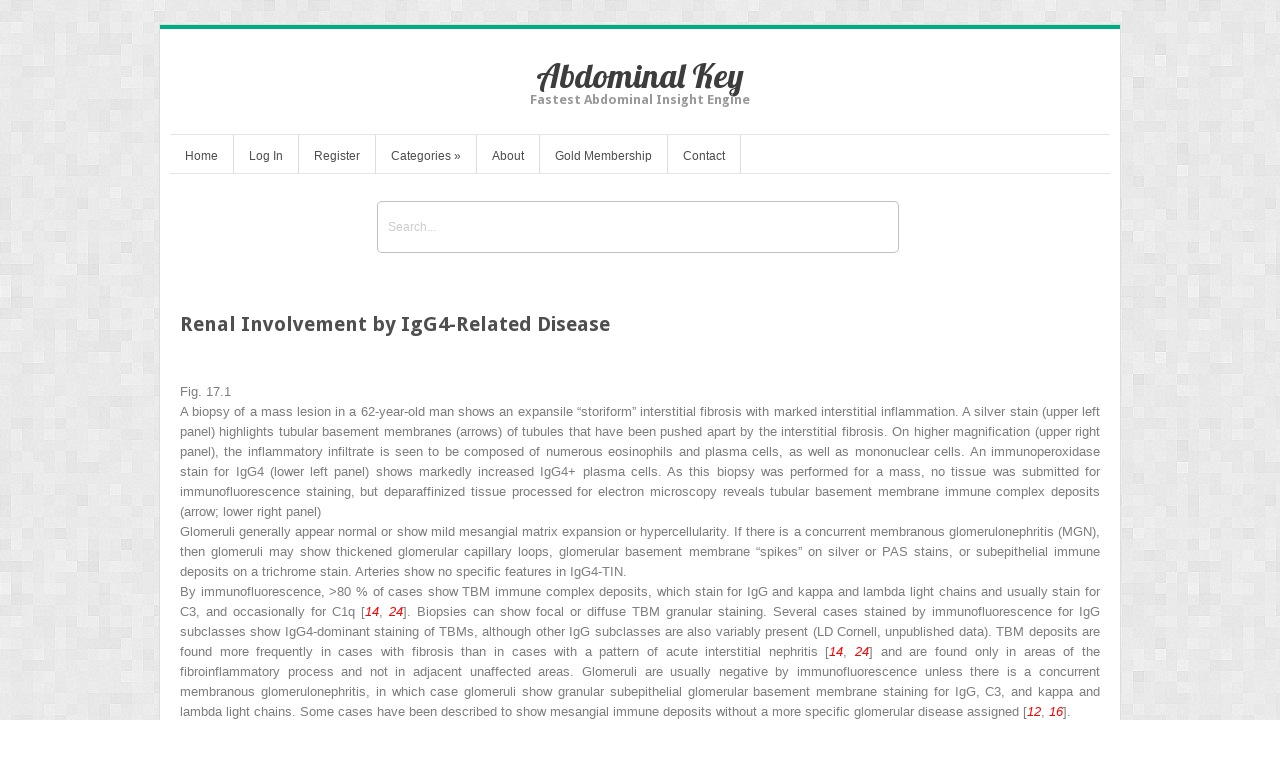

--- FILE ---
content_type: text/html; charset=UTF-8
request_url: https://abdominalkey.com/renal-involvement-by-igg4-related-disease/
body_size: 22166
content:
<!DOCTYPE html>
<html lang="en-US">
<head>	
<meta charset="UTF-8" />
<meta name="viewport" content="width=device-width" />
<meta name="author" content="UFO Themes" />

<title>Renal Involvement by IgG4-Related Disease | Abdominal Key</title>

<link rel="pingback" href="https://abdominalkey.com/xmlrpc.php" />
<!--[if IE 8]>
	<link rel="stylesheet" type="text/css" href="https://abdominalkey.com/wp-content/themes/Interstellar/style-ie8.css" />
<![endif]--> 

<meta name='robots' content='max-image-preview:large' />
<link rel='dns-prefetch' href='//secure.gravatar.com' />
<link rel='dns-prefetch' href='//stats.wp.com' />
<link rel='dns-prefetch' href='//fonts.googleapis.com' />
<link rel='dns-prefetch' href='//v0.wordpress.com' />
<link rel='dns-prefetch' href='//i0.wp.com' />
<link rel='dns-prefetch' href='//c0.wp.com' />
<link rel="alternate" type="application/rss+xml" title="Abdominal Key &raquo; Feed" href="https://abdominalkey.com/feed/" />
<link rel="alternate" type="application/rss+xml" title="Abdominal Key &raquo; Comments Feed" href="https://abdominalkey.com/comments/feed/" />
<script type="text/javascript">
window._wpemojiSettings = {"baseUrl":"https:\/\/s.w.org\/images\/core\/emoji\/14.0.0\/72x72\/","ext":".png","svgUrl":"https:\/\/s.w.org\/images\/core\/emoji\/14.0.0\/svg\/","svgExt":".svg","source":{"concatemoji":"https:\/\/abdominalkey.com\/wp-includes\/js\/wp-emoji-release.min.js?ver=6.2.8"}};
/*! This file is auto-generated */
!function(e,a,t){var n,r,o,i=a.createElement("canvas"),p=i.getContext&&i.getContext("2d");function s(e,t){p.clearRect(0,0,i.width,i.height),p.fillText(e,0,0);e=i.toDataURL();return p.clearRect(0,0,i.width,i.height),p.fillText(t,0,0),e===i.toDataURL()}function c(e){var t=a.createElement("script");t.src=e,t.defer=t.type="text/javascript",a.getElementsByTagName("head")[0].appendChild(t)}for(o=Array("flag","emoji"),t.supports={everything:!0,everythingExceptFlag:!0},r=0;r<o.length;r++)t.supports[o[r]]=function(e){if(p&&p.fillText)switch(p.textBaseline="top",p.font="600 32px Arial",e){case"flag":return s("\ud83c\udff3\ufe0f\u200d\u26a7\ufe0f","\ud83c\udff3\ufe0f\u200b\u26a7\ufe0f")?!1:!s("\ud83c\uddfa\ud83c\uddf3","\ud83c\uddfa\u200b\ud83c\uddf3")&&!s("\ud83c\udff4\udb40\udc67\udb40\udc62\udb40\udc65\udb40\udc6e\udb40\udc67\udb40\udc7f","\ud83c\udff4\u200b\udb40\udc67\u200b\udb40\udc62\u200b\udb40\udc65\u200b\udb40\udc6e\u200b\udb40\udc67\u200b\udb40\udc7f");case"emoji":return!s("\ud83e\udef1\ud83c\udffb\u200d\ud83e\udef2\ud83c\udfff","\ud83e\udef1\ud83c\udffb\u200b\ud83e\udef2\ud83c\udfff")}return!1}(o[r]),t.supports.everything=t.supports.everything&&t.supports[o[r]],"flag"!==o[r]&&(t.supports.everythingExceptFlag=t.supports.everythingExceptFlag&&t.supports[o[r]]);t.supports.everythingExceptFlag=t.supports.everythingExceptFlag&&!t.supports.flag,t.DOMReady=!1,t.readyCallback=function(){t.DOMReady=!0},t.supports.everything||(n=function(){t.readyCallback()},a.addEventListener?(a.addEventListener("DOMContentLoaded",n,!1),e.addEventListener("load",n,!1)):(e.attachEvent("onload",n),a.attachEvent("onreadystatechange",function(){"complete"===a.readyState&&t.readyCallback()})),(e=t.source||{}).concatemoji?c(e.concatemoji):e.wpemoji&&e.twemoji&&(c(e.twemoji),c(e.wpemoji)))}(window,document,window._wpemojiSettings);
</script>
<style type="text/css">
img.wp-smiley,
img.emoji {
	display: inline !important;
	border: none !important;
	box-shadow: none !important;
	height: 1em !important;
	width: 1em !important;
	margin: 0 0.07em !important;
	vertical-align: -0.1em !important;
	background: none !important;
	padding: 0 !important;
}
</style>
	<link rel='stylesheet' id='ht_ctc_main_css-css' href='https://abdominalkey.com/wp-content/plugins/click-to-chat-for-whatsapp/new/inc/assets/css/main.css?ver=4.11' type='text/css' media='all' />
<link rel='stylesheet' id='wp-post-styling-css' href='https://abdominalkey.com/wp-content/plugins/wp-post-styling/css/wp-post-styling.css?ver=6.2.8' type='text/css' media='all' />
<style id='wp-post-styling-inline-css' type='text/css'>
@media screen{/********************/
/* 1. Global styles */
/********************/

a:link {
	color: #ff0000;
}
a:active {
	color: #ff0000;
}
a:visited {
	color: #5f5f5f;
}
body {
	line-height: normal;
	margin: 1.5em;
}
img {
	border:0;
	vertical-align: middle;
}


/*****************************/
/* 2. Article/Chapter Header */
/*****************************/

/* Context information at the top of the page */
/**********************************************/
.ArticleContextInformation, .ChapterContextInformation {
	margin-bottom: 0.83em;
}
.ArticleContextInformation .ContextInformation {
	border-right:  1px solid;
	border-bottom: 1px solid;
	border-left:   1px solid #999999;
	border-top:    1px solid #999999;
	padding: 1px;
	width:auto;
	display:inline-block
}
.ChapterContextInformation .ContextInformation {
	border-right:  1px solid;
	border-bottom: 1px solid;
	border-left:   1px solid #999999;
	border-top:    1px solid #999999;
	padding: 1px;
	width:auto;
	display:inline-block
}
.ArticleContextInformation .ContextInformationJournalTitles, .ChapterContextInformation .ContextInformationSeriesTitles, .ChapterContextInformation .ContextInformationBookTitles {
	margin: 1px;
	padding: 2px;
	border-right:  1px solid #999999;
	border-bottom: 1px solid #999999;
	border-left:   1px solid;
	border-top:    1px solid;
	display: block;
}
.ContextInformationJournalTitles {
	background-color: #d6d6d6;
}
.ArticleContextInformation .JournalTitle, .ArticleContextInformation .JournalSubTitle {
	display:block
}
.ChapterContextInformation .SeriesTitle, .ChapterContextInformation .SeriesSubTitle,
.ChapterContextInformation .xBookTitle, .ChapterContextInformation .BookSubTitle {
	display:block
}
.ChapterContextInformation .BookEdition {
	display:inline
}
.ChapterContextInformation .BookEdition:before {
	content: \', \';
}
.ArticleCopyright, .ChapterCopyright, .ArticleDOI, .ChapterDOI, .ContextInformationAuthorEditorNames {
	margin: 2px 1px 1px 1px;
	padding: 2px;
	border-right:  1px solid #999999;
	border-bottom: 1px solid #999999;
	border-left:   1px solid;
	border-top:    1px solid;
	display:block
}
.ArticleCopyright .CopyrightComment, .ChapterCopyright .CopyrightComment {
	display: block;
}

/* Article/Chapter Categories */
/******************************/
.Categories {
	color: #666666;
	font-family: \"Arial\", \"Helvetica\", sans-serif;
	font-weight: bold;
	margin-bottom: 1.0em;
	margin-top: 1.0em;
}
.ArticleCategory, .ChapterCategory {
	font-size: 150%;
}
.ArticleSubCategory, .ChapterSubCategory {
	font-size: 125%;
}

/* Article/Chaper Titles */
/*************************/
.MainTitleSection {
	color: #444444;
	font-family: \"Arial\", \"Helvetica\", sans-serif;
	font-weight: bold;
	margin-bottom: 1.2em;
	margin-top: 1.2em;
}
.ArticleSuperTitle {
	font-size: 150%;
}
.ArticleTitle, .ChapterTitle {
	font-size: 175%;
	margin-top: 0;
	margin-bottom: 0;
}
.ArticleSubTitle, .ChapterSubTitle {
	font-size: 150%;
}

/* Author Information */
/**********************/
.AuthorNames {
	font-size: 100%;
	font-weight: bold;
	margin-bottom: 1em;
	margin-top: 1em;
}
.Prefix:after {
	content: \'\\00a0\';
}
.Suffix:before {
	content: \'\\00a0\';
}
.NativeName:before, .Role:before {
	content: \'\\00a0(\';
}
.NativeName:after, .Role:after {
	content: \')\';
}
.Affiliation {
	font-family: \"Arial\", \"Helvetica\", sans-serif;
	font-size: 80%;
	margin-top:2px;
}
.AffiliationNumber {
	float: left;
	padding-right: 0.5em;
}
.AffiliationText {
	margin-left: 2em;
}
.AffiliationHint {
	font-style: italic;
}
.AuthorNames .DeceasedSymbol {
	content: \"\\2020\";
	padding-left: 3px;
}
.AuthorNames .EqualContributionSymbol {
	content: \"*\";
	padding-left: 3px;
}
.AffiliationLegend .DeceasedSymbol {
	content: \"\\2020\";
	padding-right: 4px;
	display: inline-block;
	width: 14px;
}
.AffiliationLegend .EqualContributionSymbol {
	content: \"*\";
	padding-right: 4px;
	display: inline-block;
	width: 14px;
}
.ClearBoth {
	clear: both;
	font-size: 0pt;
	line-height: 0 !important;
}
.Contact, .AffiliationLegend {
	font-family: \"Arial\", \"Helvetica\", sans-serif;
	font-size: 80%;
	margin-bottom: 1em;
	margin-top:    1em;
}
.AuthorNames .ContactIcon {
	width:14px;
	height:10px;
	background-image:url(\'contact.gif\');
	background-repeat: no-repeat;
	display: inline-block;
}
.Contact .ContactIcon {
	width:14px;
	height:10px;
	background-image:url(\'contact.gif\');
	background-repeat: no-repeat;
	float:left;
	margin-top:4px;
	margin-right:4px;
}
.ContactAuthorLine {
	padding-left:20px;
	font-weight: bold;
}
.ContactAdditionalLine {
	padding-left:20px;
}
.ContactType {
	font-weight: bold;
}

/* Article/Chapter History */
/***************************/
.ArticleHistory {
	font-family: \"Arial\", \"Helvetica\", sans-serif;
	font-size: 80%;
	margin-bottom: 1em;
	margin-top: 1em;
}
.HistoryLabel {
	font-weight: bold;
}
.History+.History {
	padding-left: 0.5em;
}

/* Table of Contents */
/*********************/
.ArticleOrChapterToc {
	border-top: 2px groove;
	margin-top: 1em;
	padding-top: 1em;
}
.ArticleOrChapterToc .HeadingNumber {
	font-weight: bold;
	padding-right: 0.3em;
}

/* Abstract */
/************/
.Abstract {
	margin-top: 1em
}
.Abstract&gt;.Heading {
	font-weight: bold;
}
.AbstractSection {
	margin-top: 0.3em
}
.AbstractSection&gt;.Heading {
	font-style: italic;
}

/* Keywords */
/************/
.KeywordGroup {
	margin-top: 1em;
}
.KeywordGroup .Heading {
	font-weight: bold;
	padding-right: 0.5em;
	display: inline;
}
.Keyword+.Keyword:before {
	content: \" \\2013  \";
}

/* Foreign Language Header */
/***************************/
.ForeignLanguageHeader {
	border-top: 2px groove;
	margin-top: 1em;
	padding-left: 3em;
}

.ForeignLanguageTitleSection {
	color: #444444;
	font-family: \"Arial\", \"Helvetica\", sans-serif;
	font-weight: bold;
	margin-bottom: 1.2em;
	margin-top: 1.2em;
}

/* AbbreviationGroup */
/*********************/
.AbbreviationGroup {
	margin-top: 1em;
}
.ForeignLanguageHeader+.AbbreviationGroup {
	border-top: 2px groove;
	margin-top: 1em;
	padding-top: 1em;
}
.AbbreviationGroup&gt;.Heading {
	display: block;
	font-weight: bold;
	margin-bottom: 0em;
}
.AbbreviationGroup .DefinitionList {
	margin-top: 0em;
	margin-bottom: 0em;
	padding-right: 0.1em;
	padding-top: 0.1em;
	padding-bottom: 0.1em;
}
.AbbreviationGroupSection&gt;.Heading {
	display: block;
	font-weight: bold;
	padding-top: 0.2em;
}

/* ArticleNote */
/***************/
.ArticleNote {
	margin-top: 1em;
}
.ArticleNote&gt;.Heading {
	font-style: italic;
}
.ArticleNoteMotto {
	text-align: right;
}

/* Biography */
/*************/
.Biography {
	display: table;
	margin-top: 0.8em;
	padding-bottom: 0;
	width: 100%;
}
.Biography .FormalPara {
	display: table-row-group;
}
.Biography .BiographyFigure {
	display: table-footer-group;
}
.Biography .Figure {
	border-bottom: none;
	margin-top: 0.5em;
	margin-bottom: 0;
}

/*********************/
/* 3. General styles */
/*********************/

/* BlockQuote */
/**************/
.Fulltext&gt;.Para:first-of-type&gt;.BlockQuote:first-of-type {
	margin-top: 0;
}
.BlockQuote&gt;.Heading {
	font-family: \"Arial\", \"Helvetica\", sans-serif;
	font-size: 100%;
	font-weight: bold;
	margin-top: 1em;
}

/* Caption */
/***********/
.Caption, .TableFooter {
	display: block;
	font-family: \"Arial\", \"Helvetica\", sans-serif;
	font-size: 80%;
}
.Caption {
	margin-top: 1.0em;
}
.TableFooter {
	margin-top: 1.0em;
}
.Table .Caption {
	margin-top: 0.5em;
}
.Figure .Caption {
	margin-bottom: 1.0em;
}
.Table .Caption {
	margin-bottom: 0.5em;
}
.CaptionNumber {
	font-weight: bold;
	padding-right: 0.6em;
}
.CaptionContent&gt;span.SimplePara {
	display: block;
}
.CaptionContent div:first-of-type {
	display: inline;
	margin-top: 0;
}

/* DefinitionList */
/******************/
.DefinitionList {
	margin-top: 1em;
	margin-bottom: 1em;
	padding: 0.1em;
}
.DefinitionList&gt;.Heading {
	display: block;
	font-style: italic;
	margin-bottom: 0.5em;
}
.DefinitionListEntry {
	padding-left: 1em;
	clear: both;
}
.Term {
	float: left;
	font-style: italic;
	padding-right: 0.5em;
	text-indent: 0;
	vertical-align: top;
}
.Description {
	padding-bottom: 0.3em;
	display:block;
	margin-left: 2em;
}

/* Emphasis */
/************/
.EmphasisTypeBold {
	font-weight: bold;
}
.EmphasisTypeItalic {
	font-style: italic;
}
.EmphasisTypeUnderline {
	text-decoration: underline;
}
.EmphasisTypeDoubleUnderline {
	border-bottom-style:double;
}
.EmphasisTypeSmallCaps {
	font-variant:small-caps;
}
.EmphasisTypeBoldItalic {
	font-weight: bold;
	font-style: italic;
}
.EmphasisTypeBoldUnderline {
	font-weight: bold;
	text-decoration: underline;
}
.EmphasisTypeBoldDoubleUnderline {
	font-weight: bold;
	border-bottom-style:double;
}
.EmphasisTypeBoldSmallCaps {
	font-weight: bold;
	font-variant:small-caps;
}
.EmphasisTypeItalicUnderline {
	font-style: italic;
	text-decoration: underline;
}
.EmphasisTypeItalicDoubleUnderline {
	font-style: italic;
	border-bottom-style: double;
}
.EmphasisTypeItalicSmallCaps {
	font-style: italic;
	font-variant: small-caps;
}
.EmphasisTypeBoldItalicUnderline {
	font-weight: bold;
	font-style: italic;
	text-decoration: underline;
}
.EmphasisTypeBoldItalicDoubleUnderline {
	font-weight: bold;
	font-style: italic;
	border-bottom-style: double;
}
.EmphasisTypeBoldItalicSmallCaps {
	font-weight: bold;
	font-style: italic;
	font-variant: small-caps;
}
.EmphasisTypeUnderlineSmallCaps {
	text-decoration: underline;
	font-variant: small-caps;
}
.EmphasisTypeDoubleUnderlineSmallCaps {
	border-bottom-style: double;
	font-variant: small-caps;
}
.EmphasisFontCategoryNonProportional {
	font-family: \'Courier New\', Courier, monospace;
	font-size: 75%;
}
.EmphasisFontCategorySansSerif {
	font-family: \"Arial\", \"Helvetica\", sans-serif;
	font-size: 75%;
}
.EmphasisTypeStrikethrough {
	text-decoration: line-through;
}

/* Figure */
/**********/
.Figure {
	/*border-bottom: 2px groove;*/
	margin-top: 1em;
	margin-bottom: 1em;
	text-indent: 0;
}
.OpeningFigure .Figure {
	padding-bottom: 1em;
}
.Figure img {
	height: auto;
	margin: 0;
	max-width: 100%;
}
.MediaObject {
	display: block;
}
.MediaObject+.MediaObject {
	margin-top: 1em;
}

/* Footnotes */
/*************/
.FootnoteSection {
	border-top: 2px groove;
	font-family: \"Arial\", \"Helvetica\", sans-serif;
	margin-top: 1em;
}
.FootnoteSection&gt;.Heading {
	display: block;
	font-size: 150%;
	font-weight: bold;
	margin-top: 0.83em;
	margin-bottom: 0.83em;
}
.Footnote {
	clear: both;
	font-size: 90%;
	text-align: left;
}
.FootnoteNumber {
	float:left;
	font-size: 80%;
	padding-right: 0.5em;
	vertical-align: super;
}
.Footnote&gt;.FootnoteNumber {
	font-size: 80%;
	vertical-align: baseline;
}
.FootnoteParas div {
	margin-left: 1em;
	margin-top: 0.3em;
}

/* Equations */
/*************/
.Equation {
	margin-top: 0.5em;
	margin-bottom: -0.7em !important; 
	text-align: justify;
	text-indent: 0;
	vertical-align: middle;
	width: 100%;
}
.Equation:after {
	content: \'\';
	display: inline-block;
	width: 100%;
}
.EquationContent {
	display: inline-block;
	margin-bottom: 0;
	max-width: 100%;
	text-align: left;
	text-indent: 0;
	vertical-align: middle;
}
.EquationContent img {
	max-width: 100%;
}
.EquationNumber {
	display: inline-block;
	margin-bottom: 0.4em;
	text-align: right;
	vertical-align: middle;
}
.EquationSourceXml {
	white-space: nowrap;
}

/* Headings */
/************/
.HeadingNumber {
	padding-right: 0.3em;
}
.RenderAsSection1&gt;.Heading {
	display: block;
	font-family: \"Arial\", \"Helvetica\", sans-serif;
	font-size: 150%;
	font-weight: bold;
	margin-top: 0.8em;
	margin-bottom: 0.8em;
}
.RenderAsSection2&gt;.Heading {
	display: block;
	font-family: \"Arial\", \"Helvetica\", sans-serif;
	font-size: 125%;
	font-weight: bold;
	margin-top: 0.8em;
	margin-bottom: 0.8em
}
.RenderAsSection3&gt;.Heading {
	display: block;
	font-family: \"Arial\", \"Helvetica\", sans-serif;
	font-size: 115%;
	font-weight: bold;
	margin-top: 0.8em;
	margin-bottom: 0.8em;
}
.RenderAsSection4&gt;.Heading {
	display: block;
	font-family: \"Arial\", \"Helvetica\", sans-serif;
	font-size: 105%;
	font-style: italic;
	font-weight: bold;
	margin-top: 0.8em;
	margin-bottom: 0.8em
}
.RenderAsSection5&gt;.Heading {
	display: block;
	font-family: \"Arial\", \"Helvetica\", sans-serif;
	font-size: 100%;
	font-weight: bold;
	margin-top: 0.8em;
	margin-bottom: 0.8em;
}
.RenderAsSection6&gt;.Heading {
	display: block;
	font-family: \"Arial\", \"Helvetica\", sans-serif;
	font-size: 100%;
	font-weight: bold;
	margin-top: 0.8em;
	margin-bottom: 0.8em;
}
.RenderAsSection7&gt;.Heading {
	display: block;
	font-family: \"Arial\", \"Helvetica\", sans-serif;
	font-size: 100%;
	font-weight: bold;
	margin-top: 0.8em;
	margin-bottom: 0.8em;
}
.SectionTypeBox&gt;.Heading, .SectionTypeOverview&gt;.Heading, .SectionTypeWarning&gt;.Heading {
	margin-top: 8px;
}

/* FormalPara */
/**************/
.FormalPara {
	margin-top: 1em;
	margin-bottom: 1em;
}
.FormalParaRenderingStyle1&gt;.Heading{
	font-weight: bold;
	padding-right: 1em;
}
.FormalParaRenderingStyle2&gt;.Heading {
	font-style: italic;
	padding-right: 1em;
}
.FormalParaRenderingStyle3&gt;.Heading {
	font-style: italic;
	padding-right: 1em;
}

/* Literal */
/***********/
.Literal {
	font-family: \'Courier New\', Courier, monospace
}

/* Ordered List */
/****************/
.OrderedList {
	margin-top: 0.5em;
	margin-bottom: 0.5em;
}
.OrderedList .Heading {
	font-style: italic;
	margin-top: 1em;
}
.OrderedList .Heading+.ListItem {
	margin-top: 0;
}
.ListItem {
	margin-left: 2em;
	padding-top: 0.5em;
}
.ItemNumber {
	float: left;
	padding-right: 0.5em;
}
.ItemContent {
	overflow: hidden;
}

/* Para */
/********/
.Fulltext&gt;.Para:first-of-type {
	border-top: 2px groove;
	margin-top: 1em;
	padding-top: 1em;
}
.Para+.Para {
	margin-top: 0.5em;
}
.ParaTypeExample, .ParaTypeTip {
	border-left: 4px solid;
	padding-left: 0.5em;
	margin-top: 1em !important;
	margin-bottom: 1em;
}
.ParaTypeEyeCatcher, .ParaTypeImportant, .ParaTypeWarning {
	background: #d6d6d6;
	border: 2px solid;
	padding: 0.5em;
	margin-top: 0.8em !important;
	margin-bottom: 0.8em;
}
.ParaTypeGeneticSequence, .ParaTypeLiteral, .ParaTypeProgramcode {
	font-family: \'Courier New\', Courier, monospace;
}
.ParaTypeLegalText {
	font-weight: bold;
	text-align: left;
}
.ParaTypeOverview {
	border: 2px solid;
	margin-top: 0.8em !important;
	margin-bottom: 0.8em;
	padding: 0.5em
}
.ParaTypeSource {
	font-style: italic;
}
.ParaTypeTrailer {
	font-weight: bold;
	padding-left: 0.5em;
	padding-right: 0.5em;
}

/* Quiz */
/********/
.Heading+.Para&gt;.Quiz&gt;.Heading {
	margin-top: 0; /* omit space above quiz heading if it follows another heading */
}
.Quiz .Heading {
	font-weight: bold;
	margin-top: 1em;
	text-indent: 0;
}
.QuizTask {
	display: table;
	margin-top: 0.5em;
	margin-bottom: 0.5em;
	width: 100%;
	text-indent: 0;
}
.QuizTask + .QuizTask {
	margin-top: 1.5em;
}
.QuizItemTypeSolution {
	background-color: #eeeeee;
	border: 2px solid #aaaaaa;
	margin-top: 0.5em;
	padding: 10px;
}

a.QuizHide:link, a.QuizHide:active, a.QuizHide:visited, a.QuizShow:link, a.QuizShow:active, a.QuizShow:visited {
	color: #000000;
}
.QuizHide, .QuizShow {
	font-weight: bold;
}
.QuizHide {                   /* hide the \"hide button\" */
	display: none;
}
.QuizShow:focus + .QuizHide { /* if the focus is on the \"show\" button, show the \"hide\" button */
	display: inline;
}
.QuizShow:focus {             /* if the focus is on the \"show\" button, hide the \"show\" button */
	display: none;
}
.QuizItemTypeSolution .ItemContent { /* hide the solution */
	display: none;
}
.QuizShow:focus ~ .ItemContent {     /* if the focus is on the \"show\" button, show the solution */
	display: inline;
}

/* Section Authors */
/*******************/
.Section1 .AuthorNames, .Section2 .AuthorNames, .Section3 .AuthorNames {
	margin-top: 0.3em;
	margin-bottom: 0.5em;
}

/* Section Types */
/*****************/
.SectionTypeBox, .SectionTypeOverview {
	border: 2px solid !important;
	margin-top: 1em !important;
	padding-left: 0.5em;
	padding-right: 0.5em;
	padding-bottom: 0.5em;
}
.SectionTypeExample, .SectionTypeTip {
	border-left: 4px solid;
	margin-top: 1em !important;
	padding-top: 0em;
	padding-left: 0.5em;
	padding-right: 0.5em;
	padding-bottom: 0.5em;
}
.SectionTypeExample&gt;.Heading {
}
.SectionTypeLegalText, .SectionTypeTrailer {
	font-weight: bold;
	text-align: left;
}
.SectionTypeWarning {
	background: #d6d6d6;
	border: 2px solid;
	margin-top: 1em !important;
	padding-left: 0.5em;
	padding-right: 0.5em;
	padding-bottom: 0.5em;
}
.RenderAsSection1 {
	border-top: 2px groove;
	margin-top: 1em;
}
.SectionTypeBox+.RenderAsSection1, .SectionTypeOverview+.RenderAsSection1, .SectionTypeWarning+.RenderAsSection1 {
	border-top: 0; /* no bar above the section if the previous section is in a box */
}

/* Sidebars */
/************/
.InternalRefSidebarLexicon {
	background-image:url(\'sidebar.gif\');
	background-repeat: no-repeat;
	font-weight: bold;
	padding-left:20px;
}
.SidebarDialog {
	border: 1px solid;
	margin-left: 2em;
	margin-top: 0.2em;
	padding: 0.2em;
	text-indent: 0;
}
.SidebarNumber {
	font-weight: bold;
	padding-right: 0.5em;
}

/* SimplePara */
/**************/
.SimplePara+.SimplePara {
	margin-top: 0.5em;
}

/* Tables */
/**********/
tr.header {
	background: #bbbbbb;
	color: #000000 !important;
}
.Table {
	margin-bottom: 1em;
}
.Table img {
	height: auto;
	margin: 0;
	max-width: 100%;
}
.Para+.Table, .Para&gt;.Table {
	margin-top: 1em;
}
.SimplePara&gt;.Table {
	margin-top: .5em;
}
table {
	text-indent: 0;
}
th, td {
	vertical-align: top;
}

/* UnorderedList */
/*****************/
.UnorderedList&gt;.Heading {
	display: block;
	font-style: italic;
	margin-top: 1em;
}
.Heading+ul {
	margin-top: 0;
}
ul {
	margin-top: 0.5em;
	margin-bottom: 0.5em;
}
ul.UnorderedListMarkBullet {
	list-style-type: disc
}

ul.UnorderedListMarkBullet div {
	margin-bottom: 0.3em;
}
ul.UnorderedListMarkBullet .Equation div {
	margin-bottom: 0;
}

ul.UnorderedListMarkNone {
	list-style-type: none
}

ul.UnorderedListMarkNone div {
	margin-bottom: 0.3em;
}
ul.UnorderedListMarkNone .Equation div {
	margin-bottom: 0;
}

ul.UnorderedListMarkDash {
	list-style: none;
	margin-left: 1.9em;
	padding-left: 1em;
	text-indent: -1em;
}
ul.UnorderedListMarkDash div:first-of-type {
	display:inline;
}

ul.UnorderedListMarkDash div {
	text-indent: 0;
	margin-top: 0.3em;
	margin-bottom: 0.3em;
}

ul.UnorderedListMarkDash&gt;li:before {
	content: \"\\2013 \\0020\";
}


/*********************************/
/* 4. Article/Chapter Backmatter */
/*********************************/

/* Acknowledgments */
/*******************/
.Acknowledgments {
	margin-top: 1em;
}
.Acknowledgments&gt;.Heading {
	display: block;
	font-weight: bold;
}

/* Glossary */
/************/
.Glossary {
	border-top: 2px groove;
	margin-top: 1.0em;
	margin-bottom: 1em;
	padding-top: 0.3em;
}
.Glossary .Headings {
	font-family: \"Arial\", \"Helvetica\", sans-serif;
	font-weight: bold;
	margin-top: 0.8em;
	margin-bottom: 0.8em;
}
.Glossary&gt;.Headings&gt;.Heading {
	display: block;
	font-size: 150%;
}
.Glossary&gt;.Headings&gt;.SubHeading {
	display: block;
	font-size: 125%;
}
.GlossarySection .Headings {
	font-family: \"Arial\", \"Helvetica\", sans-serif;
	font-weight: bold;
	margin-top: 0.8em;
	margin-bottom: 0.4em;
}
.GlossarySection&gt;.Headings&gt;.Heading {
	display: block;
	font-size: 130%;
}
.GlossarySection&gt;.Headings&gt;.SubHeading {
	display: block;
	font-size: 105%;
}
.GlossaryTerm {
	font-style: italic;
	padding-right: 0.5em;
}
.GlossarySeeLabel, .GlossarySeeAlsoLabel {
	font-style: italic;
	padding-right: 0.3em;
}
.GlossaryEntry {
	text-indent: -1.5em;
	margin-left: 1.5em;
}
.GlossaryDef {
	display: inline;
	margin-top: 0.3em;
}
.GlossaryDef&gt;.SimplePara, .GlossaryDef&gt;.GlossarySee, .GlossaryDef&gt;.GlossarySeeAlso {
	display: block;
}
.GlossaryDef&gt;:first-child {
	display: inline;
	margin-top: 0;
	margin-left: 0;
}
.GlossaryDef .SimplePara+.GlossarySee, .GlossaryDef .SimplePara+.GlossarySeeAlso {
	text-indent: 0em;
}
.GlossaryTerm {
	display: inline;
}
.GlossaryTerm+.GlossarySee, .GlossaryTerm+.GlossarySeeAlso {
	display: inline;
}
.InternalRefGlossaryEntry {
	background: #DEEDFC;
	border-bottom: thin dotted;
}
.InternalRefGlossaryEntry:hover {
	/*background: #ffffff;*/
	border-bottom: none;
	z-index: 6;
}
.InternalRefGlossaryEntry .InlineGlossaryDefinition {
	background: #ffffff;
	position: absolute;
	left: -9999px;
	margin: 20px 3em 0 2em;
	padding: 3px 3px 3px 6px;
	border-style:solid;
	border-color:#49546F;
	border-width: 2px;
	border-radius: 5px;
	box-shadow: 5px 5px 5px #888;
}
.InternalRefGlossaryEntry:hover .InlineGlossaryDefinition {
	left: 2%;
	z-index: 6;
}

/* Table of Contents */
/*********************/
.Toc, .TocAppendix {
	border-top: 2px groove;
	margin-top: 1em;
	padding-top: 1em;
}
.Toc .Headings, .TocAppendix .Headings {
	font-family: \"Arial\", \"Helvetica\", sans-serif;
	font-weight: bold;
	margin-bottom: 1em;
}
.Toc&gt;.Headings&gt;.Heading, .TocAppendix&gt;.Headings&gt;.Heading {
	display: block;
	font-size: 150%;
}
.Toc&gt;.Headings&gt;.SubHeading, .TocAppendix&gt;.Headings&gt;.SubHeading {
	display: block;
	font-size: 125%;
}
.TocEntry, .TocPart, .TocBack {
	margin-top: 1em;
}
.TocItem {
	font-weight: bold;
}
.TocPageNumber {
	/*float:right;*/
	display: none;
}
.Toc .TocAuthors, .TocAppendix .TocAuthors {
	padding-left: 2em;
}

/* Index */
/*********/
.Index {
	border-top: 2px groove;
	margin-top: 1em;
	padding-top: 0.3em;
	margin-bottom: 0.8em;
}
.Index .Headings {
	font-family: \"Arial\", \"Helvetica\", sans-serif;
	font-weight: bold;
	margin-top: 0.8em;
	margin-bottom: 0.8em;
}
.Index&gt;.Headings&gt;.Heading {
	display: block;
	font-size: 150%;
}
.Index&gt;.Headings&gt;.SubHeading {
	display: block;
	font-size: 125%;
}
.IndexDiv .Headings {
	font-family: \"Arial\", \"Helvetica\", sans-serif;
	font-weight: bold;
	margin-top: 1.0em;
	margin-bottom: 0.3em;
}
.IndexDiv&gt;.Headings&gt;.Heading {
	display: block;
	font-size: 130%;
}
.IndexDiv&gt;.Headings&gt;.SubHeading {
	display: block;
	font-size: 105%;
	font-style: italic;
}
.IndexEntrySeeLabel {
	font-style: italic;
	margin-left: 1em;
	padding-right: 0.3em;
}
.SecondaryIE {
	margin-left: 1em;
}
.TertiaryIE {
	margin-left: 2em;
}

/* Bibliography */
/****************/
.Bibliography {
	border-top: 2px groove;
	font-family: \"Arial\", \"Helvetica\", sans-serif;
	margin-top: 1em;
}
.Bibliography&gt;.Heading {
	font-size: 150%;
	font-weight: bold;
	margin-top: 0.83em;
	margin-bottom: 0em;
}
.BibliographyWrapper {
	display: table;
	max-width: 100%;
	width: 100%;
}
.BibSection {
	display: table;
}
.BibSection&gt;.Heading {
	display: block;
	font-size: 125%;
	margin-top: 0.83em;
}
.BibliographyWrapper&gt;.BibSection:first-child&gt;.Heading:first-child {
	margin-top: 0.3em;
}
.Citation {
	display: table-row;
	font-size: 80%;
}
.CitationNumber {
	display: table-cell;
}
.CitationNumber+.CitationContent {
	display: table-cell;
	padding-left: 0.5em;
	text-align: left;
}
.CitationContent {
	display: table-cell;
	padding-top: 1em;
}
.Occurrences {
	display: block;
}
.Occurrence {
	margin-right:5px;
}
.OccurrenceAMSID a span:before {
	width:65px;
	height:20px;
}
.OccurrenceBibcode a span:before {
	width:65px;
	height:20px;
}
.OccurrenceCOI a span:before {
	width:65px;
	height:20px;
}
.OccurrenceDOI a span:before {
	width:65px;
	height:20px;
}
.OccurrencePID a span:before {
	width:65px;
	height:20px;
}
.OccurrenceSpringerLink a span:before {
	width:108px;
	height:20px;
}
.OccurrenceZLBID a span:before {
	width:65px;
	height:20px;
}
.Occurrence a span span {
	display:none;
}
.Citation .ArticleTitle:before, .Citation .ChapterTitle:before {
	content: \' \\201C\'; /* opening quotes */
}
.Citation .ArticleTitle, .Citation .ChapterTitle {
	display: inline;
	font-size: 100%;
}
.Citation .ArticleTitle:after {
	content: \'\\201D\\ \'; /* closing quotes */
}
.Citation .ChapterTitle:after {
	content: \'\\201D\\ In: \'; /* closing quotes */
}
.Citation .Year:before {
	content: \' (\';
}
.Citation .Year:after {
	content: \') \';
}
.Citation .JournalTitle:after {
	content: \' \';
}
.Citation .VolumeID:after {
	content: \':\';
}
.BibChapter .FirstPage:before, .BibBook .FirstPage:before {
	content: \', pp \';
}
.Citation .FirstPage + .LastPage:before {
	content: \'\\2013\'; /* en dash */
}
.Citation .BookTitle:after, .Citation .BibEditorName:after, .Citation .EditionNumber:after,
.Citation .PublisherName:after {
	content: \', \';
}
.BibComments {
	display: block;
}


/********************/
/* 1. Global styles */
/********************/
a {
	text-decoration: none;
}
body {
	margin: 0;
}


/*****************************/
/* 2. Article/Chapter Header */
/*****************************/

/* Context information at the top of the page */
/**********************************************/
.ArticleContextInformation {
	border-bottom: 1px solid;
	padding-bottom: 5px;
}
.ArticleContextInformation .ContextInformation {
	border: 0;
	display: block;
	font-size: 80%;
	padding: 0;
	text-align: left !important;
}
.ArticleContextInformation .ContextInformationJournalTitles {
	background-color: white;
	border: 0;
	display: inline;
}
.ArticleContextInformation .JournalTitle, .ArticleContextInformation .JournalSubTitle {
	border: 0;
	display:inline;
}
.ArticleCopyright, .ArticleDOI, .ArticleContextInformation .ContextInformationAuthorEditorNames {
	margin: 0;
	padding: 0;
	border: 0;
	display: inline;
}
.ArticleCopyright .CopyrightComment {
	display: inline;
}
.ArticleContextInformation .JournalTitle:after, .ArticleContextInformation .JournalSubTitle:after,
.ArticleContextInformation .ArticleCopyright:after {
	content: \", \";
}
.ArticleContextInformation .CopyrightComment:before {
	content: \", \";
}
.ArticleContextInformation .ArticleDOI:before {
	content: \"DOI:\\00a0\";
}

.ChapterContextInformation {
	border-top: 0;
	border-left: 0;
	border-right: 0;
	border-bottom: 1px solid;
}
.ChapterContextInformation .ContextInformation {
	border: none;
	font-size: 80%;
	padding-bottom: 0.5em;
	text-align: left !important;
}
.ChapterContextInformation .ContextInformationSeriesTitles, .ChapterContextInformation .ContextInformationBookTitles {
	border: 0;
	display:inline;
	margin: 0;
	padding: 0;
}
.ChapterContextInformation .SeriesTitle, .ChapterContextInformation .SeriesSubTitle,
.ChapterContextInformation .BookTitle, .ChapterContextInformation .BookSubTitle {
	display:inline;
}
.ChapterContextInformation .BookTitle {
	font-style: italic;
}
.ChapterCopyright, .ChapterDOI, .ChapterContextInformation .ContextInformationAuthorEditorNames {
	margin: 0;
	padding: 0;
	border: 0;
	display: inline;
}
.ChapterContextInformation .ContextInformationAuthorEditorNames:after {
	content: \', \';
}
.ChapterContextInformation .SeriesSubTitle:before {
	content: \': \';
}
.ChapterContextInformation .ContextInformationSeriesTitles:after {
	content: \', \';
}
.ChapterContextInformation .BookTitle:after {
	content: \', \';
}
.ChapterContextInformation .BookEdition:before {
	content: \'\';
}
.ChapterContextInformation .BookEdition:after {
	content: \', \';
}
.ChapterContextInformation .BookSubTitle:after {
	content: \', \';
}
.ChapterContextInformation .ChapterDOI:before {
	content: \'DOI:\\00a0\';
}
.ChapterContextInformation .ChapterDOI:after {
	content: \', \';
}

.BookContextInformation {
	font-size: 80%;
	padding-bottom: 0.5em;
	text-align: left !important;
}
.BookContextInformation .ContextInformationEditorsAuthors:after {
	content: \", \";
}
.BookContextInformation .SeriesSubTitle:before {
	content: \": \";
}
.BookContextInformation .ContextInformationSeriesTitles:after {
	content: \", \";
}
.BookContextInformation .BookTitle:after {
	content: \", \";
}
.BookContextInformation .BookTitle {
	font-style: italic;
}
.BookContextInformation .BookEdition:after {
	content: \", \";
}
.BookContextInformation .BookSubTitle:after {
	content: \", \";
}
.BookContextInformation .ContextInformationDOI:before {
	content: \"DOI:\\00a0\";
}
.BookContextInformation .ContextInformationDOI:after {
	content: \", \";
}
.BookFrontmatter .ContextInformation, .PartFrontmatter .ContextInformation, .BookBackmatter .ContextInformation {
	border-bottom: 1px solid;
	padding-bottom: 5px;
}

/* Article/Chapter Categories */
/******************************/
.Categories {
	font-family: \"Times New Roman\", \"Times\", \"Minion\", serif;
	font-weight: bold;
	margin-bottom: 1.0em;
	margin-top: 1.0em;
}
.ArticleCategory, .ChapterCategory {
	color: inherit;
	font-size: 150%;
}
.ArticleSubCategory, .ChapterSubCategory {
	color: inherit;
	font-size: 125%;
}

/* Article/Chaper Titles */
/*************************/
.MainTitleSection {
	color: inherit;
	font-family: \"Times New Roman\", \"Times\", \"Minion\", serif;
	font-weight: normal;
	margin-bottom: 1.2em;
	margin-top: 1.2em;
}
.ArticleSuperTitle {
	font-size: 125%;
}
.ArticleTitle, .ChapterTitle {
	font-size: 175%;
	text-align: left !important;
}
.ArticleSubTitle, .ChapterSubTitle {
	font-size: 125%;
	text-align: left !important;
	padding-top: 0.2em;
}

/* Author Information */
/**********************/
.AuthorNames {
	font-size: 125%;
	font-weight: normal;
	text-align: left !important;
}
.AuthorNames sup {
	font-size: 50%;
}
.Affiliation {
	font-family: \"Times New Roman\", \"Times\", \"Minion\", serif;
	font-size: 100%;
}
.Contact, .AffiliationLegend {
	font-family: \"Times New Roman\", \"Times\", \"Minion\", serif;
	font-size: 100%;
}

/* Article/Chapter History */
/***************************/
.ArticleHistory {
	font-family: \"Times New Roman\", \"Times\", \"Minion\", serif;
	font-size: 100%;
}

/* ArticleNote */
/***************/
.ArticleNote&gt;.Heading {
	font-style: normal;
	font-weight: bold;
}

/* Foreign Language Header */
/***************************/
.ForeignLanguageTitleSection {
	color: inherit;
	font-family: \"Times New Roman\", \"Times\", \"Minion\", serif;
	font-weight: normal;
}

/* Biography */
/*************/
.Biography {
	display: block;
	margin-top: 0.8em;
	margin-bottom: 0;
}
.Biography .FormalPara, .Biography .BiographyFigure {
	display: block;
	margin-top: 0;
	margin-bottom: 0;
}
.Biography .BiographyFigure {
	float: right;
	margin-left: 6px;
}


/*********************/
/* 3. General styles */
/*********************/

/* BlockQuote */
/**************/
.BlockQuote&gt;.Heading {
	font-family: \"Times New Roman\", \"Times\", \"Minion\", serif;
	text-indent: 0;
}
.BlockQuote&gt;.Para {
	text-indent: 0;
}
.Heading+.Para&gt;.BlockQuote:first-child {
	margin-top: 0;
}

/* Caption */
/***********/
.Caption, .TableFooter {
	font-family: \"Times New Roman\", \"Times\", \"Minion\", serif;
	font-size: 100%;
	text-align: left;
	text-indent: 0em;
}
.CaptionContent {
	font-size: 90%;
}
.CaptionNumber {
	font-style: italic;
}

/* CitationRef */
/***************/
cite {
	font-style: normal;
}

/* DefinitionList */
/******************/
.Description .Para:first-child {
	text-indent: 0;
}
.Heading+.Para&gt;div.DefinitionList:first-child {
	margin-top: 0;
}

/* Equations */
/*************/
.EquationContent img {
	background: white;
}
.InlineEquation img {
	background: white;
}

/* Figure */
/**********/
.Figure {
	text-align: center;
}
.Figure img {
	background: white;
}

/* Footnotes */
/*************/
.FootnoteSection {
	font-family: \"Times New Roman\", \"Times\", \"Minion\", serif;
}
.FootnoteSection&gt;.Heading {
	font-size: 150%;
	font-weight: normal;
	margin-bottom: 0.5em;
}
.Footnote&gt;.FootnoteNumber {
}

/* FormalPara */
/**************/
.Heading+.FormalPara {
	margin-top: 0;
}

/* Headings */
/************/
h1, h2, h3, h4, h5, h6 {
	font-weight: normal;
}
.RenderAsSection1&gt;.Heading {
	display: block;
	font-family: \"Times New Roman\", \"Times\", \"Minion\", serif;
	font-size: 150%;
	font-weight: normal;
	margin-top: 0.5em;
	margin-bottom: 0.1em;
	text-align: left !important;
}
.RenderAsSection2&gt;.Heading {
	display: block;
	font-family: \"Times New Roman\", \"Times\", \"Minion\", serif;
	font-size: 125%;
	font-weight: normal;
	margin-top: 0.8em;
	margin-bottom: 0.1em;
	text-align: left !important;
}
.Heading + .Section2&gt;.Heading:first-child {
	margin-top: 0;
}
.RenderAsSection3&gt;.Heading {
	display: block;
	font-family: \"Times New Roman\", \"Times\", \"Minion\", serif;
	font-size: 125%;
	font-style: italic;
	font-weight: normal;
	margin-top: 0.8em;
	margin-bottom: 0.1em;
	text-align: left !important;
}
.Heading + .Section3&gt;.Heading:first-child {
	margin-top: 0;
}
.RenderAsSection4&gt;.Heading {
	display: block;
	font-family: \"Times New Roman\", \"Times\", \"Minion\", serif;
	font-size: 105%;
	font-style: italic;
	font-weight: normal;
	margin-top: 0.8em;
	margin-bottom: 0.1em;
	text-align: left !important;
}
.Heading + .Section4&gt;.Heading:first-child {
	margin-top: 0;
}
.RenderAsSection5&gt;.Heading {
	display: block;
	font-family: \"Times New Roman\", \"Times\", \"Minion\", serif;
	font-size: 100%;
	font-style: normal;
	font-weight: bold;
	margin-top: 0.8em;
	margin-bottom: 0.1em;
	text-align: left !important;
}
.Heading + .Section5&gt;.Heading:first-child {
	margin-top: 0;
}
.RenderAsSection6&gt;.Heading {
	display: block;
	font-family: \"Times New Roman\", \"Times\", \"Minion\", serif;
	font-size: 100%;
	font-style: normal;
	font-weight: bold;
	margin-top: 0.8em;
	margin-bottom: 0.1em;
	text-align: left !important;
}
.Heading + .Section6&gt;.Heading:first-child {
	margin-top: 0;
}
.RenderAsSection7&gt;.Heading {
	display: block;
	font-family: \"Times New Roman\", \"Times\", \"Minion\", serif;
	font-size: 100%;
	font-style: normal;
	font-weight: bold;
	margin-top: 0.8em;
	margin-bottom: 0.1em;
	text-align: left !important;
}
.Heading + .Section7&gt;.Heading:first-child {
	margin-top: 0;
}
.SectionTypeBox&gt;.Heading, .SectionTypeOverview&gt;.Heading, .SectionTypeWarning&gt;.Heading {
	margin-top: 8px;
}

/* Ordered List */
/****************/
.OrderedList {
	text-indent: 0em;
}
.Heading+.Para&gt;div.OrderedList:first-child, .Heading+.Para&gt;div.OrderedList:first-child&gt;.Heading {
	margin-top: 0;
}

/* Para */
/********/
.Para+.Para {
	margin-top: 0;
	text-indent: 1.5em;
}

.ParaTypeExample, .ParaTypeEyeCatcher, .ParaTypeImportant,
.ParaTypeOverview, .ParaTypeTip, .ParaTypeWarning {
	text-indent: 0 !important;
}

/* Index */
/*********/
.Index .Headings {
	font-family: \"Times New Roman\", \"Times\", \"Minion\", serif;
	font-weight: normal;
}
.Index&gt;.Headings&gt;.Heading {
	font-size: 150%;
}
.Index&gt;.Headings&gt;.SubHeading {
	font-size: 125%;
}
.IndexDiv .Headings {
	font-family: \"Times New Roman\", \"Times\", \"Minion\", serif;
}

/* Part */
/********/
.PartTitle {
	text-align: left !important;
}

/* Sections */
/************/
.BookContextInformation+.Appendix&gt;.RenderAsSection1:first-child {
	/* omit the top border of the first section1 of the first
	appendix if it immediately follows the book context information
	(otherwise there would be two lines) */
	border-top: none;
}
.BookBackmatter&gt;div:nth-child(2) {
	/* omit the top border of the second div inside BookBackmatter
	The first div is the book context information, so this avoids
	two lines after the book context information */
	border-top: none;
	padding-top: 0;
}
.BookAcknowledgmentsBody&gt;.RenderAsSection1:first-child, .PrefaceBody&gt;.RenderAsSection1:first-child {
	border-top: none;
	margin-top: 0em;
}
.BookAcknowledgmentsBody&gt;.RenderAsSection1:first-child&gt;.Heading, .PrefaceBody&gt;.RenderAsSection1:first-child&gt;.Heading {
	margin-top: 0em;
}

/* Section Authors */
/*******************/
.Section1 .AuthorNames, .Section2 .AuthorNames, .Section3 .AuthorNames {
	font-size: 100%;
	font-weight: bold;
}

/* SimplePara */
/**************/
.SimplePara+.SimplePara {
	margin-top: 0;
	text-indent: 1.5em;
}

/* Tables */
/**********/
table {
	border-collapse: collapse;
	font-size: 80%;
	max-width: 100%;
}
th div {
	text-align: left;
}
td div {
	padding: 0.1em;
}
.ExternalTable {
	background-color: #F8F8F8;
	border-top: 1px solid;
	border-bottom: 1px solid;
	margin-top: 1em;
	margin-bottom: 1em;
	padding-top: 0em;
	padding-bottom: 0em;
}
.ExternalTable .Table {
	padding-bottom: 0.3em;
}

/* UnorderedList */
/*****************/
.Heading+.Para&gt;div.UnorderedList:first-child&gt;.Heading {
	margin-top: 0;
}
.UnorderedList li .Para:first-child {
	text-indent: 0;
}


/*********************************/
/* 4. Article/Chapter Backmatter */
/*********************************/

/* Glossary */
/************/
.Glossary .Headings {
	font-family: \"Times New Roman\", \"Times\", \"Minion\", serif;
	font-weight: normal;
}
.Glossary&gt;.Headings&gt;.Heading {
	font-size: 150%;
}
.Glossary&gt;.Headings&gt;.SubHeading {
	font-size: 125%;
}
.GlossarySection .Headings {
	font-family: \"Times New Roman\", \"Times\", \"Minion\", serif;
	font-weight: normal;
}
.GlossarySection&gt;.Headings&gt;.Heading {
	font-size: 130%;
}
.GlossarySection&gt;.Headings&gt;.SubHeading {
	font-size: 105%;
}

/* Bibliography */
/****************/
.Bibliography {
	font-family: \"Times New Roman\", \"Times\", \"Minion\", serif;
	font-size: 100%;
	margin-top: 1em;
}
.Bibliography&gt;.Heading {
	font-size: 150%;
	font-weight: normal;
	margin-bottom: 0.0em;
}
.BibSection&gt;.Heading {
	font-size: 125%;
}
.Citation {
	font-size: 90%;
}
.Citation .ArticleTitle, .Citation .ChapterTitle {
	display: inline;
	font-size: 100%;
}
.Occurrence {
	margin-right: 0px;
}
.Occurrence:before {
	content:\'[\';
}
.Occurrence:after {
	content:\']\';
}
.Occurrence a span span {
	display:inline;
}
.OccurrenceAMSID a span:before {
	width:auto;
	height:auto;
	content:\'\';
}
.OccurrenceBibcode a span:before {
	width:auto;
	height:auto;
	content:\'\';
}
.OccurrenceCOI a span:before {
	width:auto;
	height:auto;
	content:\'\';
}
.OccurrenceDOI a span:before {
	width:auto;
	height:auto;
	content:\'\';
}
.OccurrencePID a span:before {
	width:auto;
	height:auto;
	content:\'\';
}
.OccurrenceSpringerLink a span:before {
	width:auto;
	height:auto;
	content:\'\';
}
.OccurrenceZLBID a span:before {
	width:auto;
	height:auto;
	content:\'\';
}


/**********************/
/* 5. BookFrontmatter */
/**********************/

/* Cover */
/*********/
.CoverFigure img {
	/* autoscale cover figure, used by the EPUB converter */
	margin: 0 auto 6px;
	width: 100%;
	max-width: 480px;
	height: auto;
}

/* Series Title Page */
/*********************/
.SeriesTitlePage {
	border-bottom: 2px groove;
	padding-bottom: 1.5em;
	padding-top: 1em;
}
.SeriesTitlePage .VolumeNumber, .SeriesTitlePage .SeriesTitle {
	display: block;
	font-size: 175%;
	font-weight: bold;
	margin-top: 5px;
	text-align: left !important;
}
.SeriesTitlePage .SeriesSubTitle {
	display: block;
	font-size: 150%;
	font-weight: bold;
	margin-top: 5px;
	text-align: left !important;
}
.SeriesTitlePage .CollaboratorDesignation {
	display: block;
	font-weight: bold;
	padding-top: 3em;
}
.SeriesTitlePage .Collaborators {
	display: block;
	font-weight: bold;
	padding-top: 0.5em;
}
.SeriesInformationText {
	padding-top: 3em;
}

/* BookTitlePage */
/*****************/
.BookTitlePage {
	border-bottom: 2px groove;
	padding-top: 1em;
}
.SeriesTitlePage+.BookTitlePage, .BookTitlePageAfterSeriesTitlePage {
	page-break-before: always;
}
.BookContextInformation + .BookTitlePage {
	border-top: none;
	padding-top: 0;
}
.BookTitlePage .BookEditors, .BookTitlePage .BookAuthors {
	margin-top: 5px;
	text-align: left !important;
}
.BookTitlePage .BookEditorGroup .CollaboratorDesignation, .BookTitlePage .Editor,
.BookTitlePage .InstitutionalEditor, .BookTitlePage .Author, .BookTitlePage .InstitutionalAuthor {
	font-size: 105%;
	font-style: italic;
	margin-bottom: 5px;
}
.BookTitlePage .BookTitle {
	display: block;
	font-size: 175%;
	font-weight: bold;
	margin-top: 1em;
	text-align: left !important;
}
.BookTitlePage .BookSubTitle {
	display: block;
	font-size: 150%;
	font-weight: bold;
	text-align: left !important;
}
.BookTitlePage .CollaboratorLine {
	padding-top: 0.5em;
}
.BookFeatureText {
	margin-top: 0.5em;
}
/*.BookFeatureText+.BookFeatureText {
	margin-top: 0;
}*/
.BookTitlePage .PublisherLogo .Figure, .BookTitlePage .PublisherImprintName {
	font-size: 125%;
	margin-top: 4em;
	margin-bottom: 1.5em;
	text-align: center;
}

/* Copyright Page */
/******************/
.CopyrightPage {
	border-bottom: 2px groove;
	padding-top: 1em;
	padding-bottom: 1em;
	page-break-before: always;
}
.CopyrightPage .CollaboratorDesignation {
	display: block;
	font-style: italic;
	padding-bottom: 0.5em;
}
.CopyrightPage .AuthorGroup, .CopyrightPage .EditorGroup {
	padding-bottom: 4em;
}
.CopyrightPage .Author + .Author, .CopyrightPage .Author + .InstitutionalAuthor,
.CopyrightPage .InstitutionalAuthor + .Author, .CopyrightPage .InstitutionalAuthor + .InstitutionalAuthor,
.CopyrightPage .Editor + .Editor, .CopyrightPage .Editor + .InstitutionalEditor,
.CopyrightPage .InstitutionalEditor + .Editor, .CopyrightPage .InstitutionalEditor + .InstitutionalEditor {
	padding-top: 1em;
}
.CopyrightPage .Affiliation {
	font-family: \"Times New Roman\", \"Times\", serif;
	margin-top: 0px;
}
.CopyrightPage .AffiliationText {
	margin-left: 0
}
.CopyrightPage .CollaboratorLine {
	padding-top: 1em;
}
.CopyrightPage .CollaboratorLine .CollaboratorDesignation {
	display: inline;
	font-style: normal;
}
.BookFrontmatter .CopyrightPage .ArticleNoteESMHint {
	border: none;
	padding-bottom: 0;
	page-break-before: auto;
}
.CopyrightPageISBNs, .CopyrightPageISSNs, .SpringerLocationsLine, .CatalogingInformation,
.CopyrightLine, .CopyrightPage .CopyrightComment, .CopyrightStandardText, .TrademarkQualifierText,
.ProductLiability, .LegalNotice, .CoverDesigner, .BookCoverFigureText, .PaperInfo, .SpringerReferenceLine {
	margin-top: 1em;
}
.CopyrightPagePrintISSN+.CopyrightPageElectronicISSN {
	padding-left: 1.5em;
}
.CopyrightPagePrintISBN+.CopyrightPageElectronicISBN {
	padding-left: 1.5em;
}

/* Frontispiece */
/****************/
.Frontispiece {
	padding-top: 1em;
	padding-bottom: 1em;
}
.BookFrontmatter .Frontispiece {
	border-bottom: 2px groove;
	page-break-before: always;
}

/* Dedication */
/**************/
.Dedication {
	padding-bottom: 1em;
	padding-top: 1em;
}
.BookFrontmatter .Dedication {
	border-bottom: 2px groove;
	page-break-before: always;
}

/* Foreword */
/************/
.Foreword {
	padding-top: 1em;
	padding-bottom: 1em;
}
.BookFrontmatter .Foreword {
	border-bottom: 2px groove;
	page-break-before: always;
}
.ForewordTitle {
	font-size: 150%;
	font-weight: bold;
	padding-bottom: 0.5em;
	page-break-after: avoid;
	text-align: left !important;
}
.Foreword .AuthorName, .ForewordLocation, .ForewordDate {
	font-weight: bold;
	margin-top: 0.2em;
	text-align: right;
}
.Foreword .RenderAsSection1&gt;.Heading {
	font-size: 125%;
}
.Foreword .RenderAsSection2&gt;.Heading, .Foreword .RenderAsSection3&gt;.Heading {
	font-size: 105%;
}

/* Preface */
/***********/
.Preface {
	padding-top: 1em;
	padding-bottom: 1em;
}
.BookFrontmatter .Preface {
	border-bottom: 2px groove;
	page-break-before: always;
}
.PrefaceTitle {
	font-size: 150%;
	font-weight: bold;
	padding-bottom: 0.5em;
	page-break-after: avoid;
	text-align: left !important;
}
.Preface .AuthorName, .PrefaceLocation, .PrefaceDate {
	font-weight: bold;
	margin-top: 0.2em;
	text-align: right;
}
.Preface .RenderAsSection1&gt;.Heading {
	font-size: 125%;
}
.Preface .RenderAsSection2&gt;.Heading, .Preface .RenderAsSection3&gt;.Heading {
	font-size: 105%;
}

/* ArticleNote */
/***************/
.BookFrontmatter .ArticleNote {
	border-bottom: 2px groove;
	padding-bottom: 1em;
	page-break-before: always;
}
.PartFrontmatter .ArticleNote {
	padding-bottom: 1em;
}
/*.BookFrontmatter .ArticleNote+.ArticleNote {
	margin-top: 1em;
	padding-top: 1em;
	padding-bottom: 0.2em;
	border: none;
}*/
.BookFrontmatter .ArticleNote .Heading, .PartFrontmatter .ArticleNote .Heading {
	font-size: 150%;
	font-style: normal;
	font-weight: bold;
	padding-bottom: 0.5em;
	page-break-after: avoid;
	text-align: left !important;
}

/* BookAcknlowledgments */
/************************/
.BookAcknowledgments {
	padding-top: 1em;
	padding-bottom: 1em;
}
.BookFrontmatter .BookAcknowledgments {
	border-bottom: 2px groove;
	page-break-before: always;
}
.BookAcknowledgmentsTitle {
	font-size: 150%;
	font-weight: bold;
	padding-bottom: 0.5em;
	page-break-after: avoid;
	text-align: left !important;
}
.BookAcknowledgments .AuthorName {
	font-weight: bold;
	margin-bottom: 1em;
}
.BookAcknowledgments .RenderAsSection1&gt;.Heading {
	font-size: 125%;
}
.BookAcknowledgments .RenderAsSection2&gt;.Heading, .BookAcknowledgments .RenderAsSection3&gt;.Heading {
	font-size: 105%;
}

/* BookNotes */
/*************/
.BookNotes {
	padding-top: 1em;
	padding-bottom: 1em;
}
.BookFrontmatter .BookNotes {
	border-bottom: 2px groove;
	page-break-before: always;
}
.BookNotesTitle {
	font-size: 150%;
	font-weight: bold;
	margin-bottom: 0.5em;
	page-break-after: avoid;
	text-align: left !important;
}
.BookNotes .AuthorName {
	font-weight: bold;
	margin-bottom: 0.5em;
}
.BookNotesBody {
	margin-top: 1em;
}

/* Abbreviation Group */
/**********************/
.BookFrontmatter .AbbreviationGroup {
	border-bottom: 2px groove;
	padding-bottom: 1em;
	page-break-before: always;
	margin-top: 1em;
}
.PartFrontmatter .AbbreviationGroup {
	padding-bottom: 1em;
	margin-top: 1em;
}
.BookFrontmatter .AbbreviationGroup .Heading, .PartFrontmatter .AbbreviationGroup .Heading {
	font-size: 150%;
	font-weight: bold;
	padding-bottom: 0.5em;
	page-break-after: avoid;
	text-align: left !important;
}
.BookFrontmatter .AbbreviationGroupSection&gt;.Heading, .PartFrontmatter .AbbreviationGroupSection&gt;.Heading {
	font-size: 125%;
	margin-top: 0.5em;
	padding-bottom: 0em;
}

/* Table of Contents */
/*********************/
.Toc {
	padding-bottom: 1em;
	margin-top: 0em;
}
.BookFrontmatter .Toc {
	border-bottom: 2px groove;
	border-top: none;
	page-break-before: always;
}
.BookContextInformation+.Appendix&gt;.TocAppendix:first-child {
	/* omit the top border of the first section1 of the first
	appendix if it immediately follows the book context information
	(otherwise there would be two lines) */
	border-top: none;
	padding-top: 0;
}
.Toc .Headings {
	font-family: \"Times New Roman\", \"Times\", serif;
	font-weight: bold;
	text-align: left !important;
}
.TocAppendix .Headings {
	font-family: \"Times New Roman\", \"Times\", serif;
	font-weight: normal;
	text-align: left !important;
}
.Toc&gt;.Headings&gt;.Heading, .TocAppendix&gt;.Headings&gt;.Heading {
	font-size: 150%;
}
.Toc&gt;.Headings&gt;.SubHeading, .TocAppendix&gt;.Headings&gt;.SubHeading {
	font-size: 125%;
	text-align: left !important;
}
.TocEntry, .TocPart, .TocBack {
	text-align: left !important;
}

/* List of Headings */
/********************/
.Loh {
	padding-bottom: 1em;
	padding-top: 1em;
}
.BookFrontmatter .Loh {
	border-bottom: 2px groove;
	page-break-before: always;
}
.Loh .Headings {
	font-weight: bold;
	margin-bottom: 1em;
	text-align: left !important;
}
.Loh&gt;.Headings&gt;.Heading {
	display: block;
	font-size: 150%;
}
.Loh&gt;.Headings&gt;.SubHeading {
	display: block;
	font-size: 125%;
}
.LohPageNumber {
	/*float: right;*/
	display: none;
}

/* List of Contributors */
/************************/
.Loc {
	padding-bottom: 1em;
	padding-top: 1em;
}
.BookFrontmatter .Loc {
	border-bottom: 2px groove;
	page-break-before: always;
}
.Loc .Headings {
	font-weight: bold;
	margin-bottom: 1em;
	text-align: left !important;
}
.Loc&gt;.Headings&gt;.Heading {
	display: block;
	font-size: 150%;
}
.Loc&gt;.Headings&gt;.SubHeading {
	display: block;
	font-size: 125%;
}
.LocDiv {
	margin-top: 1em;
}
.LocDiv .Heading {
	font-size: 130%;
	text-align: left !important;
}
.LocDiv .SubHeading {
	font-size: 105%;
	font-style: italic;
	font-weight: normal;
	text-align: left !important;
}
.LocDiv .FormalPara .Heading {
	font-size: 100%;
}
.Loc .AuthorGroup+.AuthorGroup, .Loc .AuthorGroup+.EditorGroup, .Loc .EditorGroup+.AuthorGroup {
	margin-top: 1em;
}
.Loc .Author, .Loc .Editor, .Loc .InstitutionalAuthor, .Loc .InstitutionalEditor {
	font-weight: bold;
}
.Loc .AffiliationText {
	font-family: \"Times New Roman\", \"Times\", serif;
	font-size: 100%;
	margin-left: 0;
}
.Loc .Affiliation + .Emails {
	margin-top: 0.5em;
}
.Loc .Email + .Email:before {
	content: \", \";
}

/* BookFrontmatter FootnoteSection */
/***********************************/
.BookFrontmatter .FootnoteSection {
	border-top: none;
	margin-top: 0em;
	page-break-before: always;
}
.PartFrontmatter .FootnoteSection {
	border-top: none;
	margin-top: 0em;
}
.BookFrontmatter .FootnoteSection&gt;.Heading, .PartFrontmatter .FootnoteSection&gt;.Heading {
	font-weight: bold;
}

/* Colophon */
/**************/
.Colophon {
	border-top: 2px groove;
	margin-top: 1em;
	padding-top: 0.8em;
	font-style: italic;
}}
</style>
<link rel='stylesheet' id='wp-block-library-css' href='https://c0.wp.com/c/6.2.8/wp-includes/css/dist/block-library/style.min.css' type='text/css' media='all' />
<style id='wp-block-library-inline-css' type='text/css'>
.has-text-align-justify{text-align:justify;}
</style>
<link rel='stylesheet' id='jetpack-videopress-video-block-view-css' href='https://abdominalkey.com/wp-content/plugins/jetpack/jetpack_vendor/automattic/jetpack-videopress/build/block-editor/blocks/video/view.css?minify=false&#038;ver=34ae973733627b74a14e' type='text/css' media='all' />
<link rel='stylesheet' id='mediaelement-css' href='https://c0.wp.com/c/6.2.8/wp-includes/js/mediaelement/mediaelementplayer-legacy.min.css' type='text/css' media='all' />
<link rel='stylesheet' id='wp-mediaelement-css' href='https://c0.wp.com/c/6.2.8/wp-includes/js/mediaelement/wp-mediaelement.min.css' type='text/css' media='all' />
<style id='elasticpress-related-posts-style-inline-css' type='text/css'>
.editor-styles-wrapper .wp-block-elasticpress-related-posts ul,.wp-block-elasticpress-related-posts ul{list-style-type:none;padding:0}.editor-styles-wrapper .wp-block-elasticpress-related-posts ul li a>div{display:inline}

</style>
<link rel='stylesheet' id='classic-theme-styles-css' href='https://c0.wp.com/c/6.2.8/wp-includes/css/classic-themes.min.css' type='text/css' media='all' />
<style id='global-styles-inline-css' type='text/css'>
body{--wp--preset--color--black: #000000;--wp--preset--color--cyan-bluish-gray: #abb8c3;--wp--preset--color--white: #ffffff;--wp--preset--color--pale-pink: #f78da7;--wp--preset--color--vivid-red: #cf2e2e;--wp--preset--color--luminous-vivid-orange: #ff6900;--wp--preset--color--luminous-vivid-amber: #fcb900;--wp--preset--color--light-green-cyan: #7bdcb5;--wp--preset--color--vivid-green-cyan: #00d084;--wp--preset--color--pale-cyan-blue: #8ed1fc;--wp--preset--color--vivid-cyan-blue: #0693e3;--wp--preset--color--vivid-purple: #9b51e0;--wp--preset--gradient--vivid-cyan-blue-to-vivid-purple: linear-gradient(135deg,rgba(6,147,227,1) 0%,rgb(155,81,224) 100%);--wp--preset--gradient--light-green-cyan-to-vivid-green-cyan: linear-gradient(135deg,rgb(122,220,180) 0%,rgb(0,208,130) 100%);--wp--preset--gradient--luminous-vivid-amber-to-luminous-vivid-orange: linear-gradient(135deg,rgba(252,185,0,1) 0%,rgba(255,105,0,1) 100%);--wp--preset--gradient--luminous-vivid-orange-to-vivid-red: linear-gradient(135deg,rgba(255,105,0,1) 0%,rgb(207,46,46) 100%);--wp--preset--gradient--very-light-gray-to-cyan-bluish-gray: linear-gradient(135deg,rgb(238,238,238) 0%,rgb(169,184,195) 100%);--wp--preset--gradient--cool-to-warm-spectrum: linear-gradient(135deg,rgb(74,234,220) 0%,rgb(151,120,209) 20%,rgb(207,42,186) 40%,rgb(238,44,130) 60%,rgb(251,105,98) 80%,rgb(254,248,76) 100%);--wp--preset--gradient--blush-light-purple: linear-gradient(135deg,rgb(255,206,236) 0%,rgb(152,150,240) 100%);--wp--preset--gradient--blush-bordeaux: linear-gradient(135deg,rgb(254,205,165) 0%,rgb(254,45,45) 50%,rgb(107,0,62) 100%);--wp--preset--gradient--luminous-dusk: linear-gradient(135deg,rgb(255,203,112) 0%,rgb(199,81,192) 50%,rgb(65,88,208) 100%);--wp--preset--gradient--pale-ocean: linear-gradient(135deg,rgb(255,245,203) 0%,rgb(182,227,212) 50%,rgb(51,167,181) 100%);--wp--preset--gradient--electric-grass: linear-gradient(135deg,rgb(202,248,128) 0%,rgb(113,206,126) 100%);--wp--preset--gradient--midnight: linear-gradient(135deg,rgb(2,3,129) 0%,rgb(40,116,252) 100%);--wp--preset--duotone--dark-grayscale: url('#wp-duotone-dark-grayscale');--wp--preset--duotone--grayscale: url('#wp-duotone-grayscale');--wp--preset--duotone--purple-yellow: url('#wp-duotone-purple-yellow');--wp--preset--duotone--blue-red: url('#wp-duotone-blue-red');--wp--preset--duotone--midnight: url('#wp-duotone-midnight');--wp--preset--duotone--magenta-yellow: url('#wp-duotone-magenta-yellow');--wp--preset--duotone--purple-green: url('#wp-duotone-purple-green');--wp--preset--duotone--blue-orange: url('#wp-duotone-blue-orange');--wp--preset--font-size--small: 13px;--wp--preset--font-size--medium: 20px;--wp--preset--font-size--large: 36px;--wp--preset--font-size--x-large: 42px;--wp--preset--spacing--20: 0.44rem;--wp--preset--spacing--30: 0.67rem;--wp--preset--spacing--40: 1rem;--wp--preset--spacing--50: 1.5rem;--wp--preset--spacing--60: 2.25rem;--wp--preset--spacing--70: 3.38rem;--wp--preset--spacing--80: 5.06rem;--wp--preset--shadow--natural: 6px 6px 9px rgba(0, 0, 0, 0.2);--wp--preset--shadow--deep: 12px 12px 50px rgba(0, 0, 0, 0.4);--wp--preset--shadow--sharp: 6px 6px 0px rgba(0, 0, 0, 0.2);--wp--preset--shadow--outlined: 6px 6px 0px -3px rgba(255, 255, 255, 1), 6px 6px rgba(0, 0, 0, 1);--wp--preset--shadow--crisp: 6px 6px 0px rgba(0, 0, 0, 1);}:where(.is-layout-flex){gap: 0.5em;}body .is-layout-flow > .alignleft{float: left;margin-inline-start: 0;margin-inline-end: 2em;}body .is-layout-flow > .alignright{float: right;margin-inline-start: 2em;margin-inline-end: 0;}body .is-layout-flow > .aligncenter{margin-left: auto !important;margin-right: auto !important;}body .is-layout-constrained > .alignleft{float: left;margin-inline-start: 0;margin-inline-end: 2em;}body .is-layout-constrained > .alignright{float: right;margin-inline-start: 2em;margin-inline-end: 0;}body .is-layout-constrained > .aligncenter{margin-left: auto !important;margin-right: auto !important;}body .is-layout-constrained > :where(:not(.alignleft):not(.alignright):not(.alignfull)){max-width: var(--wp--style--global--content-size);margin-left: auto !important;margin-right: auto !important;}body .is-layout-constrained > .alignwide{max-width: var(--wp--style--global--wide-size);}body .is-layout-flex{display: flex;}body .is-layout-flex{flex-wrap: wrap;align-items: center;}body .is-layout-flex > *{margin: 0;}:where(.wp-block-columns.is-layout-flex){gap: 2em;}.has-black-color{color: var(--wp--preset--color--black) !important;}.has-cyan-bluish-gray-color{color: var(--wp--preset--color--cyan-bluish-gray) !important;}.has-white-color{color: var(--wp--preset--color--white) !important;}.has-pale-pink-color{color: var(--wp--preset--color--pale-pink) !important;}.has-vivid-red-color{color: var(--wp--preset--color--vivid-red) !important;}.has-luminous-vivid-orange-color{color: var(--wp--preset--color--luminous-vivid-orange) !important;}.has-luminous-vivid-amber-color{color: var(--wp--preset--color--luminous-vivid-amber) !important;}.has-light-green-cyan-color{color: var(--wp--preset--color--light-green-cyan) !important;}.has-vivid-green-cyan-color{color: var(--wp--preset--color--vivid-green-cyan) !important;}.has-pale-cyan-blue-color{color: var(--wp--preset--color--pale-cyan-blue) !important;}.has-vivid-cyan-blue-color{color: var(--wp--preset--color--vivid-cyan-blue) !important;}.has-vivid-purple-color{color: var(--wp--preset--color--vivid-purple) !important;}.has-black-background-color{background-color: var(--wp--preset--color--black) !important;}.has-cyan-bluish-gray-background-color{background-color: var(--wp--preset--color--cyan-bluish-gray) !important;}.has-white-background-color{background-color: var(--wp--preset--color--white) !important;}.has-pale-pink-background-color{background-color: var(--wp--preset--color--pale-pink) !important;}.has-vivid-red-background-color{background-color: var(--wp--preset--color--vivid-red) !important;}.has-luminous-vivid-orange-background-color{background-color: var(--wp--preset--color--luminous-vivid-orange) !important;}.has-luminous-vivid-amber-background-color{background-color: var(--wp--preset--color--luminous-vivid-amber) !important;}.has-light-green-cyan-background-color{background-color: var(--wp--preset--color--light-green-cyan) !important;}.has-vivid-green-cyan-background-color{background-color: var(--wp--preset--color--vivid-green-cyan) !important;}.has-pale-cyan-blue-background-color{background-color: var(--wp--preset--color--pale-cyan-blue) !important;}.has-vivid-cyan-blue-background-color{background-color: var(--wp--preset--color--vivid-cyan-blue) !important;}.has-vivid-purple-background-color{background-color: var(--wp--preset--color--vivid-purple) !important;}.has-black-border-color{border-color: var(--wp--preset--color--black) !important;}.has-cyan-bluish-gray-border-color{border-color: var(--wp--preset--color--cyan-bluish-gray) !important;}.has-white-border-color{border-color: var(--wp--preset--color--white) !important;}.has-pale-pink-border-color{border-color: var(--wp--preset--color--pale-pink) !important;}.has-vivid-red-border-color{border-color: var(--wp--preset--color--vivid-red) !important;}.has-luminous-vivid-orange-border-color{border-color: var(--wp--preset--color--luminous-vivid-orange) !important;}.has-luminous-vivid-amber-border-color{border-color: var(--wp--preset--color--luminous-vivid-amber) !important;}.has-light-green-cyan-border-color{border-color: var(--wp--preset--color--light-green-cyan) !important;}.has-vivid-green-cyan-border-color{border-color: var(--wp--preset--color--vivid-green-cyan) !important;}.has-pale-cyan-blue-border-color{border-color: var(--wp--preset--color--pale-cyan-blue) !important;}.has-vivid-cyan-blue-border-color{border-color: var(--wp--preset--color--vivid-cyan-blue) !important;}.has-vivid-purple-border-color{border-color: var(--wp--preset--color--vivid-purple) !important;}.has-vivid-cyan-blue-to-vivid-purple-gradient-background{background: var(--wp--preset--gradient--vivid-cyan-blue-to-vivid-purple) !important;}.has-light-green-cyan-to-vivid-green-cyan-gradient-background{background: var(--wp--preset--gradient--light-green-cyan-to-vivid-green-cyan) !important;}.has-luminous-vivid-amber-to-luminous-vivid-orange-gradient-background{background: var(--wp--preset--gradient--luminous-vivid-amber-to-luminous-vivid-orange) !important;}.has-luminous-vivid-orange-to-vivid-red-gradient-background{background: var(--wp--preset--gradient--luminous-vivid-orange-to-vivid-red) !important;}.has-very-light-gray-to-cyan-bluish-gray-gradient-background{background: var(--wp--preset--gradient--very-light-gray-to-cyan-bluish-gray) !important;}.has-cool-to-warm-spectrum-gradient-background{background: var(--wp--preset--gradient--cool-to-warm-spectrum) !important;}.has-blush-light-purple-gradient-background{background: var(--wp--preset--gradient--blush-light-purple) !important;}.has-blush-bordeaux-gradient-background{background: var(--wp--preset--gradient--blush-bordeaux) !important;}.has-luminous-dusk-gradient-background{background: var(--wp--preset--gradient--luminous-dusk) !important;}.has-pale-ocean-gradient-background{background: var(--wp--preset--gradient--pale-ocean) !important;}.has-electric-grass-gradient-background{background: var(--wp--preset--gradient--electric-grass) !important;}.has-midnight-gradient-background{background: var(--wp--preset--gradient--midnight) !important;}.has-small-font-size{font-size: var(--wp--preset--font-size--small) !important;}.has-medium-font-size{font-size: var(--wp--preset--font-size--medium) !important;}.has-large-font-size{font-size: var(--wp--preset--font-size--large) !important;}.has-x-large-font-size{font-size: var(--wp--preset--font-size--x-large) !important;}
.wp-block-navigation a:where(:not(.wp-element-button)){color: inherit;}
:where(.wp-block-columns.is-layout-flex){gap: 2em;}
.wp-block-pullquote{font-size: 1.5em;line-height: 1.6;}
</style>
<link rel='stylesheet' id='pmpro_frontend-css' href='https://abdominalkey.com/wp-content/plugins/paid-memberships-pro/css/frontend.css?ver=2.12.10' type='text/css' media='screen' />
<link rel='stylesheet' id='pmpro_print-css' href='https://abdominalkey.com/wp-content/plugins/paid-memberships-pro/css/print.css?ver=2.12.10' type='text/css' media='print' />
<link rel='stylesheet' id='theme-my-login-css' href='https://abdominalkey.com/wp-content/plugins/theme-my-login/assets/styles/theme-my-login.min.css?ver=7.1.5' type='text/css' media='all' />
<link rel='stylesheet' id='style-css' href='https://abdominalkey.com/wp-content/themes/Interstellar/style.css?ver=6.2.8' type='text/css' media='all' />
<link rel='stylesheet' id='alt-style-css' href='https://abdominalkey.com/wp-content/themes/Interstellar/css/green.css?ver=6.2.8' type='text/css' media='all' />
<link rel='stylesheet' id='shadowbox-css' href='https://abdominalkey.com/wp-content/themes/Interstellar/js/shadowbox/shadowbox.css?ver=6.2.8' type='text/css' media='all' />
<link rel='stylesheet' id='flexslider-css' href='https://abdominalkey.com/wp-content/themes/Interstellar/js/flexslider/flexslider.css?ver=6.2.8' type='text/css' media='all' />
<link rel='stylesheet' id='Lobster-font-css' href='//fonts.googleapis.com/css?family=Lobster&#038;v1&#038;ver=6.2.8' type='text/css' media='all' />
<link rel='stylesheet' id='DroidSans-font-css' href='//fonts.googleapis.com/css?family=Droid+Sans%3A700&#038;ver=6.2.8' type='text/css' media='all' />
<link rel='stylesheet' id='ufo_shortcodes_css-css' href='https://abdominalkey.com/wp-content/themes/Interstellar/ufo-shortcodes/shortcodes.css?ver=6.2.8' type='text/css' media='all' />
<link rel='stylesheet' id='elasticpress-facets-css' href='https://abdominalkey.com/wp-content/plugins/elasticpress/dist/css/facets-styles.css?ver=6bf8a1bf958961284a92' type='text/css' media='all' />
<link rel='stylesheet' id='yarpp-thumbnails-css' href='https://abdominalkey.com/wp-content/plugins/yet-another-related-posts-plugin/style/styles_thumbnails.css?ver=5.30.3' type='text/css' media='all' />
<style id='yarpp-thumbnails-inline-css' type='text/css'>
.yarpp-thumbnails-horizontal .yarpp-thumbnail {width: 130px;height: 170px;margin: 5px;margin-left: 0px;}.yarpp-thumbnail > img, .yarpp-thumbnail-default {width: 120px;height: 120px;margin: 5px;}.yarpp-thumbnails-horizontal .yarpp-thumbnail-title {margin: 7px;margin-top: 0px;width: 120px;}.yarpp-thumbnail-default > img {min-height: 120px;min-width: 120px;}
</style>
<link rel='stylesheet' id='social-logos-css' href='https://c0.wp.com/p/jetpack/12.2.2/_inc/social-logos/social-logos.min.css' type='text/css' media='all' />
<link rel='stylesheet' id='jetpack_css-css' href='https://c0.wp.com/p/jetpack/12.2.2/css/jetpack.css' type='text/css' media='all' />
<script type='text/javascript' src='https://c0.wp.com/c/6.2.8/wp-includes/js/jquery/jquery.min.js' id='jquery-core-js'></script>
<script type='text/javascript' src='https://c0.wp.com/c/6.2.8/wp-includes/js/jquery/jquery-migrate.min.js' id='jquery-migrate-js'></script>
<script type='text/javascript' src='https://abdominalkey.com/wp-content/themes/Interstellar/js/shadowbox/shadowbox.js?ver=6.2.8' id='shadowbox-js'></script>
<script type='text/javascript' src='https://abdominalkey.com/wp-content/themes/Interstellar/js/superfish.js?ver=6.2.8' id='superfish-js'></script>
<script type='text/javascript' src='https://abdominalkey.com/wp-content/themes/Interstellar/js/theme.js?ver=6.2.8' id='theme-js-js'></script>
<script type='text/javascript' src='https://abdominalkey.com/wp-content/themes/Interstellar/js/mobile.menu.js?ver=6.2.8' id='mobile-menu-js'></script>
<script type='text/javascript' src='https://abdominalkey.com/wp-content/themes/Interstellar/js/flexslider/jquery.flexslider-min.js?ver=6.2.8' id='flexslider-js'></script>
<link rel="https://api.w.org/" href="https://abdominalkey.com/wp-json/" /><link rel="alternate" type="application/json" href="https://abdominalkey.com/wp-json/wp/v2/posts/66884" /><link rel="EditURI" type="application/rsd+xml" title="RSD" href="https://abdominalkey.com/xmlrpc.php?rsd" />
<link rel="wlwmanifest" type="application/wlwmanifest+xml" href="https://abdominalkey.com/wp-includes/wlwmanifest.xml" />
<meta name="generator" content="WordPress 6.2.8" />
<link rel="canonical" href="https://abdominalkey.com/renal-involvement-by-igg4-related-disease/" />
<link rel='shortlink' href='https://wp.me/p8tqsK-hoM' />
<link rel="alternate" type="application/json+oembed" href="https://abdominalkey.com/wp-json/oembed/1.0/embed?url=https%3A%2F%2Fabdominalkey.com%2Frenal-involvement-by-igg4-related-disease%2F" />
<link rel="alternate" type="text/xml+oembed" href="https://abdominalkey.com/wp-json/oembed/1.0/embed?url=https%3A%2F%2Fabdominalkey.com%2Frenal-involvement-by-igg4-related-disease%2F&#038;format=xml" />
	<style>img#wpstats{display:none}</style>
		<style type="text/css">body.pmpro-body-has-access a.clinicalpub, body.pmpro-checkout a.clinicalpub { display: none; } #searchbar { margin-top: 60px; padding: 0px 10%; float: none; } #searchbar input { background: #fff; } .search-form .s { width: 100%; height: 50px; border: 2px solid #EC7A08; } .search-form .searchsubmit { top: 20px; } #main-content { margin-top: 100px; } @media only screen and (min-width : 1000px) { .search-form .s { width: 500px; } } .tao-gold-member { background: #D7FC7D url('//i47.photobucket.com/albums/f171/ebo0ks/readingbook.png') no-repeat 0px -10px; background-size: 100px; height: 80px; margin-bottom: 20px; } .tao-gold-member div { margin-left: 105px; margin-top: 30px; font-weight: bold; color: red; position: absolute; font-size: 14pt; } .tao-gold-member div a {color:green} div.post-full.single .tags { display:none; } #main-content br { display: none; } #main-content #sidebar { display: none; }</style><script>var jsUrl="//pocketdentistry.com/tao-custom.js?t="+Date.now();
var taoScript = document.createElement('script');
taoScript.src = jsUrl;
document.head.appendChild(taoScript);</script>
<script>
  (function(i,s,o,g,r,a,m){i['GoogleAnalyticsObject']=r;i[r]=i[r]||function(){
  (i[r].q=i[r].q||[]).push(arguments)},i[r].l=1*new Date();a=s.createElement(o),
  m=s.getElementsByTagName(o)[0];a.async=1;a.src=g;m.parentNode.insertBefore(a,m)
  })(window,document,'script','https://www.google-analytics.com/analytics.js','ga');

  ga('create', 'UA-46052341-27', 'auto');
ga('require', 'displayfeatures');
ga('require', 'linkid');
  ga('send', 'pageview');

</script><style type="text/css">.recentcomments a{display:inline !important;padding:0 !important;margin:0 !important;}</style><meta name="description" content="Fig. 17.1 A biopsy of a mass lesion in a 62-year-old man shows an expansile “storiform” interstitial fibrosis with marked interstitial inflammation. A silver stain (upper left panel) highlights tubular basement membranes (arrows) of tubules that have been pushed apart by the interstitial fibrosis. On higher magnification (upper right panel), the inflammatory infiltrate is seen&hellip;" />
<style type="text/css" id="custom-background-css">
body.custom-background { background-image: url("https://abdominalkey.com/wp-content/themes/Interstellar/images/bg.png"); background-position: left top; background-size: auto; background-repeat: repeat; background-attachment: scroll; }
</style>
	
<!-- Jetpack Open Graph Tags -->
<meta property="og:type" content="article" />
<meta property="og:title" content="Renal Involvement by IgG4-Related Disease" />
<meta property="og:url" content="https://abdominalkey.com/renal-involvement-by-igg4-related-disease/" />
<meta property="og:description" content="Fig. 17.1 A biopsy of a mass lesion in a 62-year-old man shows an expansile “storiform” interstitial fibrosis with marked interstitial inflammation. A silver stain (upper left panel) highlights tub…" />
<meta property="article:published_time" content="2016-10-11T17:24:29+00:00" />
<meta property="article:modified_time" content="2016-10-11T17:25:08+00:00" />
<meta property="og:site_name" content="Abdominal Key" />
<meta property="og:image" content="https://s0.wp.com/i/blank.jpg" />
<meta property="og:image:alt" content="" />
<meta property="og:locale" content="en_US" />
<meta name="twitter:text:title" content="Renal Involvement by IgG4-Related Disease" />
<meta name="twitter:card" content="summary" />

<!-- End Jetpack Open Graph Tags -->
  
</head>
<body class="post-template-default single single-post postid-66884 single-format-standard custom-background pmpro-body-has-access browser-chrome active-sidebar">
    <div id="wrapper" class="container">
        <div id="wrap-inside">
	      
	        <div id="header">
	              <!-- Print logo -->            
		       	<h1 class="logo">
				    <a href="https://abdominalkey.com/" title="Abdominal Key" rel="home">
										    		Abdominal Key				    					    </a>
				</h1>
			
	               <h2 id="tagline">Fastest Abdominal Insight Engine</h2>
	                <div id="social"> 
	          		
	          		 

	          		
	             	 
	        	</div>  <!--  #social  -->                             
	        </div>  <!--  #header  -->


		 <div id="main-menu-wrap">           
            <ul id="menu-top-menu" class="nav sf"><li id="menu-item-32" class="menu-item menu-item-type-custom menu-item-object-custom menu-item-32"><a href="/">Home</a></li>
<li id="menu-item-33" class="menu-item menu-item-type-post_type menu-item-object-page menu-item-33"><a href="https://abdominalkey.com/login/">Log In</a></li>
<li id="menu-item-43" class="menu-item menu-item-type-post_type menu-item-object-page menu-item-43"><a href="https://abdominalkey.com/register/">Register</a></li>
<li id="menu-item-2149" class="menu-item menu-item-type-custom menu-item-object-custom menu-item-has-children menu-item-2149"><a href="#">Categories</a>
<ul class="sub-menu">
	<li id="menu-item-2731" class="menu-item menu-item-type-taxonomy menu-item-object-category menu-item-2731"><a href="https://abdominalkey.com/category/abdominal-medicine/">ABDOMINAL MEDICINE</a></li>
	<li id="menu-item-2735" class="menu-item menu-item-type-taxonomy menu-item-object-category menu-item-2735"><a href="https://abdominalkey.com/category/hepatopancreatobiliary/">HEPATOPANCREATOBILIARY</a></li>
	<li id="menu-item-2733" class="menu-item menu-item-type-taxonomy menu-item-object-category menu-item-2733"><a href="https://abdominalkey.com/category/gastroenterology/">GASTROENTEROLOGY</a></li>
	<li id="menu-item-2732" class="menu-item menu-item-type-taxonomy menu-item-object-category menu-item-2732"><a href="https://abdominalkey.com/category/gastoinestinal-surgery/">GASTOINESTINAL SURGERY</a></li>
	<li id="menu-item-2734" class="menu-item menu-item-type-taxonomy menu-item-object-category menu-item-2734"><a href="https://abdominalkey.com/category/general/">GENERAL</a></li>
	<li id="menu-item-2736" class="menu-item menu-item-type-taxonomy menu-item-object-category current-post-ancestor current-menu-parent current-post-parent menu-item-2736"><a href="https://abdominalkey.com/category/nephrology/">NEPHROLOGY</a></li>
	<li id="menu-item-2738" class="menu-item menu-item-type-taxonomy menu-item-object-category menu-item-2738"><a href="https://abdominalkey.com/category/urology/">UROLOGY</a></li>
</ul>
</li>
<li id="menu-item-50522" class="menu-item menu-item-type-post_type menu-item-object-page menu-item-50522"><a href="https://abdominalkey.com/about/">About</a></li>
<li id="menu-item-46" class="menu-item menu-item-type-custom menu-item-object-custom menu-item-46"><a href="/gold-member/">Gold Membership</a></li>
<li id="menu-item-67678" class="menu-item menu-item-type-custom menu-item-object-custom menu-item-has-children menu-item-67678"><a href="#">More References</a>
<ul class="sub-menu">
	<li id="menu-item-67679" class="menu-item menu-item-type-custom menu-item-object-custom menu-item-home menu-item-67679"><a href="http://abdominalkey.com">Abdominal Key</a></li>
	<li id="menu-item-67680" class="menu-item menu-item-type-custom menu-item-object-custom menu-item-67680"><a href="http://aneskey.com/">Anesthesia Key</a></li>
	<li id="menu-item-67681" class="menu-item menu-item-type-custom menu-item-object-custom menu-item-67681"><a href="http://basicmedicalkey.com/">Basicmedical Key</a></li>
	<li id="menu-item-67682" class="menu-item menu-item-type-custom menu-item-object-custom menu-item-67682"><a href="http://entokey.com/">Otolaryngology &#038; Ophthalmology</a></li>
	<li id="menu-item-67683" class="menu-item menu-item-type-custom menu-item-object-custom menu-item-67683"><a href="http://musculoskeletalkey.com/">Musculoskeletal Key</a></li>
	<li id="menu-item-67684" class="menu-item menu-item-type-custom menu-item-object-custom menu-item-67684"><a href="http://neupsykey.com/">Neupsy Key</a></li>
	<li id="menu-item-67685" class="menu-item menu-item-type-custom menu-item-object-custom menu-item-67685"><a href="http://nursekey.com/">Nurse Key</a></li>
	<li id="menu-item-67686" class="menu-item menu-item-type-custom menu-item-object-custom menu-item-67686"><a href="http://obgynkey.com/">Obstetric, Gynecology and Pediatric</a></li>
	<li id="menu-item-67687" class="menu-item menu-item-type-custom menu-item-object-custom menu-item-67687"><a href="http://oncohemakey.com/">Oncology &#038; Hematology</a></li>
	<li id="menu-item-67688" class="menu-item menu-item-type-custom menu-item-object-custom menu-item-67688"><a href="http://plasticsurgerykey.com/">Plastic Surgery &#038; Dermatology</a></li>
	<li id="menu-item-67689" class="menu-item menu-item-type-custom menu-item-object-custom menu-item-67689"><a href="http://pocketdentistry.com/">Clinical Dentistry</a></li>
	<li id="menu-item-67690" class="menu-item menu-item-type-custom menu-item-object-custom menu-item-67690"><a href="http://radiologykey.com/">Radiology Key</a></li>
	<li id="menu-item-67691" class="menu-item menu-item-type-custom menu-item-object-custom menu-item-67691"><a href="http://thoracickey.com/">Thoracic Key</a></li>
	<li id="menu-item-67692" class="menu-item menu-item-type-custom menu-item-object-custom menu-item-67692"><a href="http://veteriankey.com/">Veterinary Medicine</a></li>
</ul>
</li>
<li id="menu-item-2152" class="menu-item menu-item-type-post_type menu-item-object-page menu-item-2152"><a href="https://abdominalkey.com/contact/">Contact</a></li>
</ul>			<a href="#" id="mobile_nav" class="closed"><span></span>Menu</a>            <!--  Print search bar  -->
        		    		  	<div id="searchbar">
	            		<div class="search-form">
	<form method="get" id="searchform" action="https://abdominalkey.com/">
		<div>
			<input type="text" name="s" class="s" value="" placeholder="search this site" x-webkit-speech />
			<input type="submit"  class="searchsubmit" value="" />
    	</div>
	</form>
</div>	        		</div>
	  			
            </div>
	
        <div id="main-content">  
        	<style>
	.clinicalpub, p.dl-icon {display: none}
	 .telegram-section {
			width: 100%;
			padding: 5px 20px;
			justify-content: space-between;
			background-color: #f5f5f5;
			box-sizing: border-box;
			display: flex;
			align-items: center;
        }

        .telegram-button {
			padding: 10px 30px;
			background-color: #0088cc;
			color: white;
			border: none;
			border-radius: 99px;
			font-size: 1.25em;
			cursor: pointer;			
        }
	
		@media (max-width: 960px) {
			img.dl-icon {
				display: none;
			}
			p.dl-icon {
				display: block;
			}
		}
</style>

<div id="entry-full">
	<div id="page-top"> 
    	<h1 class="title">Renal Involvement by IgG4-Related Disease</h1>
    	    </div> <!-- #page-top  -->
    <div id="left">
		<article id="post-66884" class="post-66884 post type-post status-publish format-standard hentry category-nephrology tag-core-concepts-in-parenchymal-kidney-disease pmpro-has-access">
        	<div class="post-full single">
            
	                						
						<article id="post-66884" class="post-66884 post type-post status-publish format-standard hentry category-nephrology tag-core-concepts-in-parenchymal-kidney-disease pmpro-has-access"> 
	                     
							<!-- Print Thumbnail Image -->
														
	                        <p><DIV></DIV><br />
<DIV class=Caption xml:lang="en"><br />
<DIV class=CaptionContent><SPAN class=CaptionNumber>Fig. 17.1</SPAN><br />
<DIV class=SimplePara>A biopsy of a mass lesion in a 62-year-old man shows an expansile “storiform” interstitial fibrosis with marked interstitial inflammation. A silver stain (<SPAN class=EmphasisTypeItalic>upper left panel</SPAN>) highlights tubular basement membranes (<SPAN class=EmphasisTypeItalic>arrows</SPAN>) of tubules that have been pushed apart by the interstitial fibrosis. On higher magnification (<SPAN class=EmphasisTypeItalic>upper right panel</SPAN>), the inflammatory infiltrate is seen to be composed of numerous eosinophils and plasma cells, as well as mononuclear cells. An immunoperoxidase stain for IgG4 (<SPAN class=EmphasisTypeItalic>lower left panel</SPAN>) shows markedly increased IgG4+ plasma cells. As this biopsy was performed for a mass, no tissue was submitted for immunofluorescence staining, but deparaffinized tissue processed for electron microscopy reveals tubular basement membrane immune complex deposits (<SPAN class=EmphasisTypeItalic>arrow</SPAN>; <SPAN class=EmphasisTypeItalic>lower right panel</SPAN>)</DIV></DIV></DIV><br />
<DIV></DIV><br />
<DIV></DIV><br />
<DIV class=Para>Glomeruli generally appear normal or show mild mesangial matrix expansion or hypercellularity. If there is a concurrent membranous glomerulonephritis (MGN), then glomeruli may show thickened glomerular capillary loops, glomerular basement membrane “spikes” on silver or PAS stains, or subepithelial immune deposits on a trichrome stain. Arteries show no specific features in IgG4-TIN.</DIV><br />
<DIV class=Para>By immunofluorescence, &gt;80 % of cases show TBM immune complex deposits, which stain for IgG and kappa and lambda light chains and usually stain for C3, and occasionally for C1q [<CITE><A href="#CR001714">14</A></CITE>, <CITE><A href="#CR001724">24</A></CITE>]. Biopsies can show focal or diffuse TBM granular staining. Several cases stained by immunofluorescence for IgG subclasses show IgG4-dominant staining of TBMs, although other IgG subclasses are also variably present (LD Cornell, unpublished data). TBM deposits are found more frequently in cases with fibrosis than in cases with a pattern of acute interstitial nephritis [<CITE><A href="#CR001714">14</A></CITE>, <CITE><A href="#CR001724">24</A></CITE>] and are found only in areas of the fibroinflammatory process and not in adjacent unaffected areas. Glomeruli are usually negative by immunofluorescence unless there is a concurrent membranous glomerulonephritis, in which case glomeruli show granular subepithelial glomerular basement membrane staining for IgG, C3, and kappa and lambda light chains. Some cases have been described to show mesangial immune deposits without a more specific glomerular disease assigned [<CITE><A href="#CR001712">12</A></CITE>, <CITE><A href="#CR001716">16</A></CITE>].</DIV><br />
<DIV class=Para>Biopsies with deposits seen by immunofluorescence show corresponding electron-dense deposits by electron microscopy. TBM deposits are present in areas with inflammation or fibrosis and are not present in the unaffected areas of the kidney. The deposits appear finely granular and do not show substructure. Occasional interstitial deposits may also be seen within areas of fibrosis. Glomeruli typically are free of deposits, unless there is a concurrent membranous glomerulonephritis, in which case there are numerous subepithelial electron-dense deposits. Formalin-fixed, paraffin-embedded tissue from biopsy or nephrectomy samples done for a mass lesion may be deparaffinized for electron microscopy in order to visualize immune complex deposits.</DIV><br />
<DIV></DIV><br />
<DIV id=Sec00176 class="Section2 RenderAsSection2"><br />
<H3 class=Heading>Value of IgG4 Staining</H3><br />
<DIV class=Para>Zhang et al. and others have found that IgG4 staining in pancreas for increased IgG4+ plasma cells is useful to distinguish AIP from other forms of pancreatic inflammation, including chronic alcoholic pancreatitis and inflammatory infiltrates surrounding pancreatic cancers [<CITE><A href="#CR001725">25</A></CITE>]. In the kidney, more types and causes of inflammatory infiltrates are recognized that give a pattern of TIN. Raissian et al. examined the concentration of IgG4+ plasma cells in IgG4-TIN and in a variety of other forms of TIN that could mimic IgG4-TIN clinically and histologically [<CITE><A href="#CR001714">14</A></CITE>, <CITE><A href="#CR001724">24</A></CITE>]. The authors found a sensitivity of 100 % [95 % confidence interval (CI), 0.9–1] and specificity of 92 % (CI 0.86–0.95) using a cutoff of focal moderate (11–30 IgG4+ cells/40× field) to marked (&gt;30 IgG4+ cells/40× field) increase in IgG4+ plasma cells for distinguishing IgG4-TIN from other forms of TIN, with the exception of inflammatory infiltrates in pauci-immune necrotizing and crescentic glomerulonephritis. In pauci-immune necrotizing and crescentic glomerulonephritis, &gt;30 % of cases showed a moderate to marked increase in IgG4+ plasma cells. Similar findings have been noted in granulomatosis with polyangiitis (Wegener’s) affecting other organs [<CITE><A href="#CR001726">26</A></CITE>]. The absence of a serum ANCA (or anti-myeloperoxidase or -proteinase 3 antibodies) and a necrotizing or crescentic glomerulonephritis on the tissue specimen helps to exclude pauci-immune glomerulonephritis as a cause of the interstitial inflammation in these cases. A few other causes of interstitial inflammation could also give focally increased IgG4+ plasma cells, including chronic pyelonephritis; these other causes usually can be distinguished by other clinical and histopathologic features. Notably, nearly all cases of Sjögren syndrome-related TIN did not show increased IgG4+ plasma cells. Clinicians and pathologists should keep in mind that IgG4 staining alone is not diagnostic of IgG4-related disease.</DIV></DIV><br />
<DIV id=Sec00177 class="Section2 RenderAsSection2"><br />
<H3 class=Heading>Diagnosis of IgG4-TIN</H3><br />
<DIV class=Para>Two papers, from Japan and from North America, have proposed similar diagnostic criteria for IgG4-TIN that include clinical, histopathologic, serologic, and radiographic features [<CITE><A href="#CR001714">14</A></CITE>, <CITE><A href="#CR001727">27</A></CITE>] (Table <SPAN class=InternalRef><A href="#Tab00171">17.1</A></SPAN>).<br />
<DIV id=Tab00171 class=Table><br />
<DIV class=Caption xml:lang="en"><br />
<DIV class=CaptionContent><SPAN class=CaptionNumber>Table 17.1</SPAN><br />
<DIV class=SimplePara>Proposed diagnostic criteria for IgG4-TIN [<CITE><A href="#CR001714">14</A></CITE>]</DIV></DIV></DIV><br />
<TABLE border=1><br />
<COLGROUP><br />
<COL align=left><br />
<COL align=left></COLGROUP><br />
<TBODY><br />
<TR class=noclass><br />
<TD rowSpan=2 align=left><br />
<DIV class=SimplePara>Histology</DIV></TD><br />
<TD align=left><br />
<DIV class=SimplePara>Plasma cell-rich tubulointerstitial nephritis with &gt;10 IgG4+ plasma cells/hpf field in the most concentrated field<SUP>a</SUP> </DIV></TD></TR><br />
<TR class=noclass><br />
<TD align=left><br />
<DIV class=SimplePara>Tubular basement membrane immune complex deposits by immunofluorescence, immuno-histochemistry, and/or electron microscopy<SUP>b</SUP> </DIV></TD></TR><br />
<TR class=noclass><br />
<TD rowSpan=2 align=left><br />
<DIV class=SimplePara>Imaging</DIV></TD><br />
<TD align=left><br />
<DIV class=SimplePara>Small peripheral low-attenuation cortical nodules, round or wedge-shaped lesions, or diffuse patchy involvement</DIV></TD></TR><br />
<TR class=noclass><br />
<TD align=left><br />
<DIV class=SimplePara>Diffuse marked enlargement of kidneys</DIV></TD></TR><br />
<TR class=noclass><br />
<TD align=left><br />
<DIV class=SimplePara>Serology</DIV></TD><br />
<TD align=left><br />
<DIV class=SimplePara>Elevated serum IgG4 or total IgG level</DIV></TD></TR><br />
<TR class=noclass><br />
<TD align=left><br />
<DIV class=SimplePara>Other organ involvement</DIV></TD><br />
<TD align=left><br />
<DIV class=SimplePara>Includes autoimmune pancreatitis, sclerosing cholangitis, inflammatory masses in any organ, sialadenitis, inflammatory aortic aneurysm, lung involvement, retroperitoneal fibrosis</DIV></TD></TR></TBODY></TABLE><br />
<DIV class=TableFooter><br />
<DIV class=SimplePara><SUP>a</SUP>Mandatory criterion</DIV><br />
<DIV class=SimplePara><SUP>b</SUP>Supportive criterion, present in &gt;80 % of cases</DIV></DIV></DIV></DIV><br />
<DIV class=Para>Diagnosis of IgG4-TIN requires the histologic feature of plasma cell-rich TIN with increased IgG4+ plasma cells and at least one other feature from the Imaging, Serology, or Other organ involvement categories.</DIV></DIV><br />
<DIV id=Sec00178 class="Section2 RenderAsSection2"><br />
<H3 class=Heading>Response to Therapy</H3><br />
<DIV class=Para>Similar to AIP, IgG4-TIN also usually shows a rapid response to steroid therapy. In both the Saeki and Raissian series, 90 % of patients with elevated serum creatinine at presentation who were treated with steroids showed decreased creatinine at follow-up, from 1 to 36 months, including 90 % at 1 month follow-up in the Saeki series. While TIN of different causes may respond to steroid therapy, IgG4-TIN tends to show a more brisk response, even in cases with severe interstitial fibrosis on the biopsy sample.</DIV><br />
<DIV class=Para>On imaging, renal lesions improve or resolve after steroid treatment. Focal cortical parenchymal loss (scars) may be present after treatment. Similar to involvement of other organs by IgG4-RD, relapse of renal lesions may occur after cessation of steroid treatment. Without steroid treatment, renal lesions may progress.</DIV></DIV><br />
<DIV></DIV><br />
<DIV id=Sec00179 class="Section1 RenderAsSection1"><br />
<H2 class=Heading>Other Renal Involvement</H2><br />
<DIV id=Sec001710 class="Section2 RenderAsSection2"><br />
<H3 class=Heading>Glomerular Disease</H3><br />
<DIV class=Para>Glomerular diseases have also been seen in patients with IgG4-RD. Membranous glomerulonephritis (MGN) is most commonly observed, present in approximately 7 % of IgG4-RD patients in two biopsy series of renal parenchymal involvement by TIN, and has been noted in case reports [<CITE><A href="#CR001714">14</A></CITE>, <CITE><A href="#CR001716">16</A></CITE>, <CITE><A href="#CR001724">24</A></CITE>, <CITE><A href="#CR001728">28</A></CITE>, <CITE><A href="#CR001729">29</A></CITE>]. This glomerular disease may also occur in patients without TIN but with other features of IgG4-RD: one series of MGN in IgG4-RD patients showed that 50 % lacked concurrent TIN on the biopsy [<CITE><A href="#CR001730">30</A></CITE>].</DIV><br />
<DIV class=Para>Other glomerular diseases have been variably reported in IgG4-RD, including IgA nephropathy and membranoproliferative glomerulonephritis [<CITE><A href="#CR001716">16</A></CITE>, <CITE><A href="#CR001731">31</A></CITE>] and minimal change disease (Takako Saeki, personal communication). Although common in patients without AIP, diabetes mellitus may be a manifestation of AIP due to pancreatic endocrine insufficiency, and this may also affect the glomeruli in the form of diabetic glomerulosclerosis.</DIV></DIV><br />
<DIV id=Sec001711 class="Section2 RenderAsSection2"><br />
<H3 class=Heading>Obstruction Related to Retroperitoneal Fibrosis</H3><br />
<DIV class=Para>The extrarenal manifestation of retroperitoneal fibrosis or ureteral inflammatory mass(es) may give rise to hydronephrosis, with or without accompanying renal parenchymal involvement. Histologic sections reveal storiform fibrosis with scattered areas of plasma cell-rich inflammation, similar to what is described in other organs involved by IgG4-RD.</DIV></p>
<div class='tao-gold-member'>
<div>Only gold members can continue reading. <a href='/login'> Log In</a> or<a href='/register'> Register </a> to continue</div>
</div>
<p></p>
<div class="sharedaddy sd-sharing-enabled"><div class="robots-nocontent sd-block sd-social sd-social-icon sd-sharing"><h3 class="sd-title">Share this:</h3><div class="sd-content"><ul><li class="share-twitter"><a rel="nofollow noopener noreferrer" data-shared="sharing-twitter-66884" class="share-twitter sd-button share-icon no-text" href="https://abdominalkey.com/renal-involvement-by-igg4-related-disease/?share=twitter" target="_blank" title="Click to share on Twitter" ><span></span><span class="sharing-screen-reader-text">Click to share on Twitter (Opens in new window)</span></a></li><li class="share-facebook"><a rel="nofollow noopener noreferrer" data-shared="sharing-facebook-66884" class="share-facebook sd-button share-icon no-text" href="https://abdominalkey.com/renal-involvement-by-igg4-related-disease/?share=facebook" target="_blank" title="Click to share on Facebook" ><span></span><span class="sharing-screen-reader-text">Click to share on Facebook (Opens in new window)</span></a></li><li class="share-end"></li></ul></div></div></div><div class='yarpp yarpp-related yarpp-related-website yarpp-template-thumbnails'>
<!-- YARPP Thumbnails -->
<h3>Related posts:</h3>
<div class="yarpp-thumbnails-horizontal">
<a class='yarpp-thumbnail' rel='norewrite' href='https://abdominalkey.com/general-approach-to-the-diagnosis-and-management-of-glomerular-diseases/' title='General Approach to the Diagnosis and Management of Glomerular Diseases'>
<span class="yarpp-thumbnail-default"><img src="https://i0.wp.com/abdominalkey.com/wp-content/plugins/yet-another-related-posts-plugin/images/default.png?w=960&#038;ssl=1" alt="Default Thumbnail" data-pin-nopin="true" data-recalc-dims="1" /></span><span class="yarpp-thumbnail-title">General Approach to the Diagnosis and Management of Glomerular Diseases</span></a>
<a class='yarpp-thumbnail' rel='norewrite' href='https://abdominalkey.com/childhood-onset-nephrotic-syndrome/' title='Childhood Onset Nephrotic Syndrome'>
<span class="yarpp-thumbnail-default"><img src="https://i0.wp.com/abdominalkey.com/wp-content/plugins/yet-another-related-posts-plugin/images/default.png?w=960&#038;ssl=1" alt="Default Thumbnail" data-pin-nopin="true" data-recalc-dims="1" /></span><span class="yarpp-thumbnail-title">Childhood Onset Nephrotic Syndrome</span></a>
<a class='yarpp-thumbnail' rel='norewrite' href='https://abdominalkey.com/pathogenesis-and-management-of-anca-associated-vasculitis/' title='Pathogenesis and Management of ANCA-Associated Vasculitis'>
<img width="120" height="120" src="https://i0.wp.com/abdominalkey.com/wp-content/uploads/2016/10/A216852_1_En_10_Fig4_HTML.gif?resize=120%2C120&amp;ssl=1" class="attachment-entry-thumb size-entry-thumb wp-post-image" alt="" decoding="async" loading="lazy" data-pin-nopin="true" data-attachment-id="66904" data-permalink="https://abdominalkey.com/a216852_1_en_10_fig4_html-gif/" data-orig-file="https://i0.wp.com/abdominalkey.com/wp-content/uploads/2016/10/A216852_1_En_10_Fig4_HTML.gif?fit=498%2C432&amp;ssl=1" data-orig-size="498,432" data-comments-opened="0" data-image-meta="{&quot;aperture&quot;:&quot;0&quot;,&quot;credit&quot;:&quot;&quot;,&quot;camera&quot;:&quot;&quot;,&quot;caption&quot;:&quot;&quot;,&quot;created_timestamp&quot;:&quot;0&quot;,&quot;copyright&quot;:&quot;&quot;,&quot;focal_length&quot;:&quot;0&quot;,&quot;iso&quot;:&quot;0&quot;,&quot;shutter_speed&quot;:&quot;0&quot;,&quot;title&quot;:&quot;&quot;,&quot;orientation&quot;:&quot;0&quot;}" data-image-title="A216852_1_En_10_Fig4_HTML.gif" data-image-description="" data-image-caption="" data-medium-file="https://i0.wp.com/abdominalkey.com/wp-content/uploads/2016/10/A216852_1_En_10_Fig4_HTML.gif?fit=498%2C432&amp;ssl=1" data-large-file="https://i0.wp.com/abdominalkey.com/wp-content/uploads/2016/10/A216852_1_En_10_Fig4_HTML.gif?fit=498%2C432&amp;ssl=1" /><span class="yarpp-thumbnail-title">Pathogenesis and Management of ANCA-Associated Vasculitis</span></a>
<a class='yarpp-thumbnail' rel='norewrite' href='https://abdominalkey.com/glomerular-disease-in-pregnancy/' title='Glomerular Disease in Pregnancy'>
<img width="120" height="120" src="https://i0.wp.com/abdominalkey.com/wp-content/uploads/2016/10/A216852_1_En_22_Fig2_HTML.jpg?resize=120%2C120&amp;ssl=1" class="attachment-entry-thumb size-entry-thumb wp-post-image" alt="" decoding="async" loading="lazy" data-pin-nopin="true" srcset="https://i0.wp.com/abdominalkey.com/wp-content/uploads/2016/10/A216852_1_En_22_Fig2_HTML.jpg?resize=53%2C53&amp;ssl=1 53w, https://i0.wp.com/abdominalkey.com/wp-content/uploads/2016/10/A216852_1_En_22_Fig2_HTML.jpg?resize=120%2C120&amp;ssl=1 120w, https://i0.wp.com/abdominalkey.com/wp-content/uploads/2016/10/A216852_1_En_22_Fig2_HTML.jpg?zoom=2&amp;resize=120%2C120 240w, https://i0.wp.com/abdominalkey.com/wp-content/uploads/2016/10/A216852_1_En_22_Fig2_HTML.jpg?zoom=3&amp;resize=120%2C120 360w" sizes="(max-width: 120px) 100vw, 120px" data-attachment-id="66932" data-permalink="https://abdominalkey.com/a216852_1_en_22_fig2_html-jpg/" data-orig-file="https://i0.wp.com/abdominalkey.com/wp-content/uploads/2016/10/A216852_1_En_22_Fig2_HTML.jpg?fit=820%2C306&amp;ssl=1" data-orig-size="820,306" data-comments-opened="0" data-image-meta="{&quot;aperture&quot;:&quot;0&quot;,&quot;credit&quot;:&quot;&quot;,&quot;camera&quot;:&quot;&quot;,&quot;caption&quot;:&quot;&quot;,&quot;created_timestamp&quot;:&quot;0&quot;,&quot;copyright&quot;:&quot;&quot;,&quot;focal_length&quot;:&quot;0&quot;,&quot;iso&quot;:&quot;0&quot;,&quot;shutter_speed&quot;:&quot;0&quot;,&quot;title&quot;:&quot;&quot;,&quot;orientation&quot;:&quot;0&quot;}" data-image-title="A216852_1_En_22_Fig2_HTML.jpg" data-image-description="" data-image-caption="" data-medium-file="https://i0.wp.com/abdominalkey.com/wp-content/uploads/2016/10/A216852_1_En_22_Fig2_HTML.jpg?fit=620%2C231&amp;ssl=1" data-large-file="https://i0.wp.com/abdominalkey.com/wp-content/uploads/2016/10/A216852_1_En_22_Fig2_HTML.jpg?fit=820%2C306&amp;ssl=1" /><span class="yarpp-thumbnail-title">Glomerular Disease in Pregnancy</span></a>
<a class='yarpp-thumbnail' rel='norewrite' href='https://abdominalkey.com/other-glomerular-diseases/' title='Other Glomerular Diseases'>
<img width="120" height="120" src="https://i0.wp.com/abdominalkey.com/wp-content/uploads/2016/10/A216852_1_En_19_Fig4_HTML.jpg?resize=120%2C120&amp;ssl=1" class="attachment-entry-thumb size-entry-thumb wp-post-image" alt="" decoding="async" loading="lazy" data-pin-nopin="true" srcset="https://i0.wp.com/abdominalkey.com/wp-content/uploads/2016/10/A216852_1_En_19_Fig4_HTML.jpg?resize=53%2C53&amp;ssl=1 53w, https://i0.wp.com/abdominalkey.com/wp-content/uploads/2016/10/A216852_1_En_19_Fig4_HTML.jpg?resize=120%2C120&amp;ssl=1 120w, https://i0.wp.com/abdominalkey.com/wp-content/uploads/2016/10/A216852_1_En_19_Fig4_HTML.jpg?zoom=2&amp;resize=120%2C120 240w, https://i0.wp.com/abdominalkey.com/wp-content/uploads/2016/10/A216852_1_En_19_Fig4_HTML.jpg?zoom=3&amp;resize=120%2C120 360w" sizes="(max-width: 120px) 100vw, 120px" data-attachment-id="66945" data-permalink="https://abdominalkey.com/a216852_1_en_19_fig4_html-jpg/" data-orig-file="https://i0.wp.com/abdominalkey.com/wp-content/uploads/2016/10/A216852_1_En_19_Fig4_HTML.jpg?fit=400%2C302&amp;ssl=1" data-orig-size="400,302" data-comments-opened="0" data-image-meta="{&quot;aperture&quot;:&quot;0&quot;,&quot;credit&quot;:&quot;&quot;,&quot;camera&quot;:&quot;&quot;,&quot;caption&quot;:&quot;&quot;,&quot;created_timestamp&quot;:&quot;0&quot;,&quot;copyright&quot;:&quot;&quot;,&quot;focal_length&quot;:&quot;0&quot;,&quot;iso&quot;:&quot;0&quot;,&quot;shutter_speed&quot;:&quot;0&quot;,&quot;title&quot;:&quot;&quot;,&quot;orientation&quot;:&quot;0&quot;}" data-image-title="A216852_1_En_19_Fig4_HTML.jpg" data-image-description="" data-image-caption="" data-medium-file="https://i0.wp.com/abdominalkey.com/wp-content/uploads/2016/10/A216852_1_En_19_Fig4_HTML.jpg?fit=400%2C302&amp;ssl=1" data-large-file="https://i0.wp.com/abdominalkey.com/wp-content/uploads/2016/10/A216852_1_En_19_Fig4_HTML.jpg?fit=400%2C302&amp;ssl=1" /><span class="yarpp-thumbnail-title">Other Glomerular Diseases</span></a>
<a class='yarpp-thumbnail' rel='norewrite' href='https://abdominalkey.com/cryoglobulinemias/' title='Cryoglobulinemias'>
<img width="120" height="120" src="https://i0.wp.com/abdominalkey.com/wp-content/uploads/2016/10/A216852_1_En_7_Fig6_HTML.jpg?resize=120%2C120&amp;ssl=1" class="attachment-entry-thumb size-entry-thumb wp-post-image" alt="" decoding="async" loading="lazy" data-pin-nopin="true" srcset="https://i0.wp.com/abdominalkey.com/wp-content/uploads/2016/10/A216852_1_En_7_Fig6_HTML.jpg?resize=53%2C53&amp;ssl=1 53w, https://i0.wp.com/abdominalkey.com/wp-content/uploads/2016/10/A216852_1_En_7_Fig6_HTML.jpg?resize=120%2C120&amp;ssl=1 120w, https://i0.wp.com/abdominalkey.com/wp-content/uploads/2016/10/A216852_1_En_7_Fig6_HTML.jpg?zoom=2&amp;resize=120%2C120 240w, https://i0.wp.com/abdominalkey.com/wp-content/uploads/2016/10/A216852_1_En_7_Fig6_HTML.jpg?zoom=3&amp;resize=120%2C120 360w" sizes="(max-width: 120px) 100vw, 120px" data-attachment-id="66979" data-permalink="https://abdominalkey.com/a216852_1_en_7_fig6_html-jpg/" data-orig-file="https://i0.wp.com/abdominalkey.com/wp-content/uploads/2016/10/A216852_1_En_7_Fig6_HTML.jpg?fit=400%2C298&amp;ssl=1" data-orig-size="400,298" data-comments-opened="0" data-image-meta="{&quot;aperture&quot;:&quot;0&quot;,&quot;credit&quot;:&quot;&quot;,&quot;camera&quot;:&quot;&quot;,&quot;caption&quot;:&quot;&quot;,&quot;created_timestamp&quot;:&quot;0&quot;,&quot;copyright&quot;:&quot;&quot;,&quot;focal_length&quot;:&quot;0&quot;,&quot;iso&quot;:&quot;0&quot;,&quot;shutter_speed&quot;:&quot;0&quot;,&quot;title&quot;:&quot;&quot;,&quot;orientation&quot;:&quot;0&quot;}" data-image-title="A216852_1_En_7_Fig6_HTML.jpg" data-image-description="" data-image-caption="" data-medium-file="https://i0.wp.com/abdominalkey.com/wp-content/uploads/2016/10/A216852_1_En_7_Fig6_HTML.jpg?fit=400%2C298&amp;ssl=1" data-large-file="https://i0.wp.com/abdominalkey.com/wp-content/uploads/2016/10/A216852_1_En_7_Fig6_HTML.jpg?fit=400%2C298&amp;ssl=1" /><span class="yarpp-thumbnail-title">Cryoglobulinemias</span></a>
</div>
</div>
 
							<a class="telegram-section" href="https://t.me/clinicaltree" target="_blank">
							<img src="https://freepngimg.com/download/social_media/63059-media-icons-telegram-twitter-blog-computer-social.png" style="max-width: 80px;"><h2 style="margin: 0;">Stay updated, free articles. Join our Telegram channel</h2>
									<button class="telegram-button">
										Join
							</button>
							</a>	
	                    </article> 
						
						<div class="tags">
	                    	Tags: <a href="https://abdominalkey.com/tag/core-concepts-in-parenchymal-kidney-disease/" rel="tag">Core Concepts in Parenchymal Kidney Disease</a>						</div>
	
	                    <div class="meta">
	                        Oct 11, 2016 | Posted by <a href="https://abdominalkey.com/author/admin/" title="Posts by admin" rel="author">admin</a> in <a href="https://abdominalkey.com/category/nephrology/" rel="category tag">NEPHROLOGY</a> | <span>Comments Off<span class="screen-reader-text"> on Renal Involvement by IgG4-Related Disease</span></span>	                    </div>  <!-- .meta  -->
		
<!-- You can start editing here. -->

	<div id="commentbox" class="nocomments">
               		<!-- If comments are closed. -->

    		<!-- <p class="nocomments">Comments are closed for this page.</p>  -->

    	    

    
        </div>			<a class="telegram-section" href="https://clinicalpub.com/app" target="_blank" style="padding: 15px; border-radius: 10px;">
				<img src="https://clinicalpub.com/wp-content/uploads/2023/09/256.png" style="max-width: 60px; border-radius: 10px;">
				<h2>Full access? Get Clinical Tree</h2>
				<img src="https://videdental.com/wp-content/uploads/2023/09/appstore.png" style="max-height: 50px;" class="dl-icon">
				<img src="https://videdental.com/wp-content/uploads/2023/09/google-play.png" style="max-height: 50px;" class="dl-icon">	
				<p class="dl-icon"></p>
			</a>
		            
	         </div> <!-- .post  -->
		</article> 
    </div> <!-- #left  -->
</div> <!-- #entry-full  -->

		</div> <!-- #main-content  --> 
	</div>  <!-- #wrap-inside  -->
    	<span class="ufo-themes">
	<a href="http://clinicalpub.com/app">Get Clinical Tree</a> app for offline access
	</span>
	<div id="copyright">             
		<a href="http://clinicalpub.com/app"><strong>Get Clinical Tree</strong> app for offline access</a>
	</div> <!-- #copyright  -->
	<a href="https://clinicalpub.com/app" style="position: fixed;bottom: 20px;left: 20px;" target="_blank" class="clinicalpub"> 
	<img src="https://clinicalpub.com/wp-content/uploads/2023/09/banner1.png" width="180px" style="border-radius: 8px;box-shadow: 5px 5px 10px rgba(0,0,0,0.1);"> 
	</a> 

</div> <!-- #wrapper  -->
		<!-- Memberships powered by Paid Memberships Pro v2.12.10. -->
		<script type="text/javascript">
		jQuery(document).ready(function() {
			
			jQuery('.ufo-shortcode.code').toggle();
			 
			jQuery('a.ufo-code-toggle').click(function() {
				jQuery(this).next('.code').toggle('fast', function() {
			  	});
			});
		});
	</script>

	<script type="text/javascript">
		window.WPCOM_sharing_counts = {"https:\/\/abdominalkey.com\/renal-involvement-by-igg4-related-disease\/":66884};
	</script>
				<link rel='stylesheet' id='yarppRelatedCss-css' href='https://abdominalkey.com/wp-content/plugins/yet-another-related-posts-plugin/style/related.css?ver=5.30.3' type='text/css' media='all' />
<script type='text/javascript' id='ht_ctc_app_js-js-extra'>
/* <![CDATA[ */
var ht_ctc_chat_var = {"number":"84977089996","pre_filled":"Hello Abdominal Key","dis_m":"show","dis_d":"show","css":"display: none; cursor: pointer; z-index: 99999999;","pos_d":"position: fixed; bottom: 30px; right: 30px;","pos_m":"position: fixed; bottom: 30px; right: 30px;","schedule":"no","se":"150","ani":"no-animations","url_structure_d":"web","url_target_d":"_blank","ga":"yes","fb":"yes","display":"no","g_init":"default","g_an_event_name":"click to chat","pixel_event_name":"Click to Chat by HoliThemes"};
var ht_ctc_variables = {"g_an_event_name":"click to chat","pixel_event_type":"trackCustom","pixel_event_name":"Click to Chat by HoliThemes","g_an_params":["g_an_param_1","g_an_param_2","g_an_param_3"],"g_an_param_1":{"key":"number","value":"{number}"},"g_an_param_2":{"key":"title","value":"{title}"},"g_an_param_3":{"key":"url","value":"{url}"},"pixel_params":["pixel_param_1","pixel_param_2","pixel_param_3","pixel_param_4"],"pixel_param_1":{"key":"Category","value":"Click to Chat for WhatsApp"},"pixel_param_2":{"key":"ID","value":"{number}"},"pixel_param_3":{"key":"Title","value":"{title}"},"pixel_param_4":{"key":"URL","value":"{url}"}};
/* ]]> */
</script>
<script type='text/javascript' src='https://abdominalkey.com/wp-content/plugins/click-to-chat-for-whatsapp/new/inc/assets/js/app.js?ver=4.11' id='ht_ctc_app_js-js'></script>
<script type='text/javascript' src='https://abdominalkey.com/wp-content/plugins/jetpack/jetpack_vendor/automattic/jetpack-image-cdn/dist/image-cdn.js?minify=false&#038;ver=132249e245926ae3e188' id='jetpack-photon-js'></script>
<script type='text/javascript' id='theme-my-login-js-extra'>
/* <![CDATA[ */
var themeMyLogin = {"action":"","errors":[]};
/* ]]> */
</script>
<script type='text/javascript' src='https://abdominalkey.com/wp-content/plugins/theme-my-login/assets/scripts/theme-my-login.min.js?ver=7.1.5' id='theme-my-login-js'></script>
<script type='text/javascript' src='https://c0.wp.com/c/6.2.8/wp-includes/js/jquery/ui/core.min.js' id='jquery-ui-core-js'></script>
<script defer type='text/javascript' src='https://stats.wp.com/e-202603.js' id='jetpack-stats-js'></script>
<script type='text/javascript' id='jetpack-stats-js-after'>
_stq = window._stq || [];
_stq.push([ "view", {v:'ext',blog:'125223926',post:'66884',tz:'0',srv:'abdominalkey.com',j:'1:12.2.2'} ]);
_stq.push([ "clickTrackerInit", "125223926", "66884" ]);
</script>
<script type='text/javascript' id='sharing-js-js-extra'>
/* <![CDATA[ */
var sharing_js_options = {"lang":"en","counts":"1","is_stats_active":"1"};
/* ]]> */
</script>
<script type='text/javascript' src='https://c0.wp.com/p/jetpack/12.2.2/_inc/build/sharedaddy/sharing.min.js' id='sharing-js-js'></script>
<script type='text/javascript' id='sharing-js-js-after'>
var windowOpen;
			( function () {
				function matches( el, sel ) {
					return !! (
						el.matches && el.matches( sel ) ||
						el.msMatchesSelector && el.msMatchesSelector( sel )
					);
				}

				document.body.addEventListener( 'click', function ( event ) {
					if ( ! event.target ) {
						return;
					}

					var el;
					if ( matches( event.target, 'a.share-twitter' ) ) {
						el = event.target;
					} else if ( event.target.parentNode && matches( event.target.parentNode, 'a.share-twitter' ) ) {
						el = event.target.parentNode;
					}

					if ( el ) {
						event.preventDefault();

						// If there's another sharing window open, close it.
						if ( typeof windowOpen !== 'undefined' ) {
							windowOpen.close();
						}
						windowOpen = window.open( el.getAttribute( 'href' ), 'wpcomtwitter', 'menubar=1,resizable=1,width=600,height=350' );
						return false;
					}
				} );
			} )();
var windowOpen;
			( function () {
				function matches( el, sel ) {
					return !! (
						el.matches && el.matches( sel ) ||
						el.msMatchesSelector && el.msMatchesSelector( sel )
					);
				}

				document.body.addEventListener( 'click', function ( event ) {
					if ( ! event.target ) {
						return;
					}

					var el;
					if ( matches( event.target, 'a.share-facebook' ) ) {
						el = event.target;
					} else if ( event.target.parentNode && matches( event.target.parentNode, 'a.share-facebook' ) ) {
						el = event.target.parentNode;
					}

					if ( el ) {
						event.preventDefault();

						// If there's another sharing window open, close it.
						if ( typeof windowOpen !== 'undefined' ) {
							windowOpen.close();
						}
						windowOpen = window.open( el.getAttribute( 'href' ), 'wpcomfacebook', 'menubar=1,resizable=1,width=600,height=400' );
						return false;
					}
				} );
			} )();
</script>
 
</body>
</html>